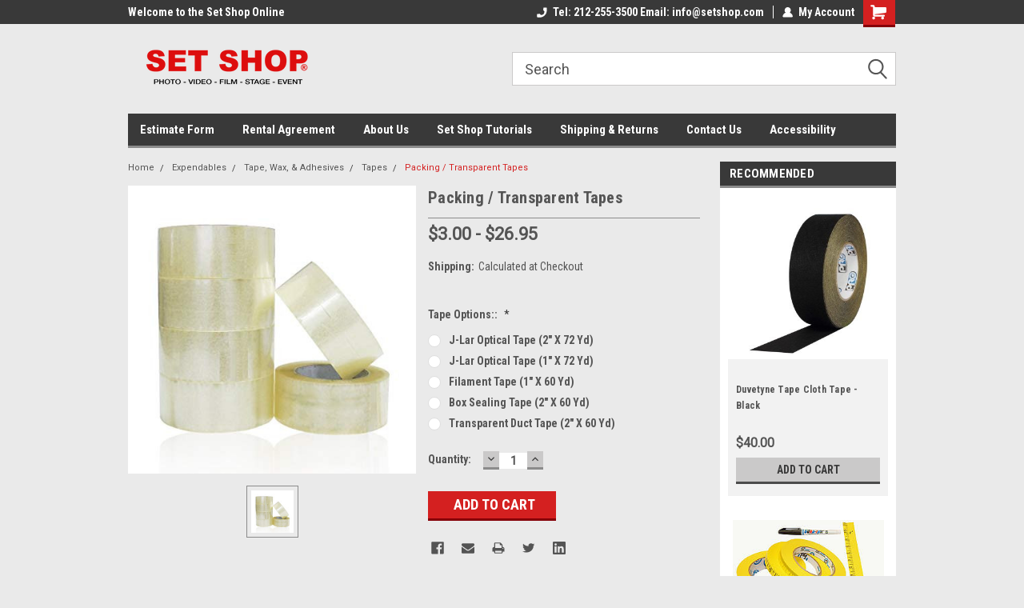

--- FILE ---
content_type: text/html; charset=UTF-8
request_url: https://setshop.com/packing-transparent-tapes/
body_size: 23566
content:
<!DOCTYPE html>
<html class="no-js" lang="en">
<head>
    <title>Packing / Transparent Tapes - Set Shop NYC</title>
    <link rel="dns-prefetch preconnect" href="https://cdn11.bigcommerce.com/s-gy4oo" crossorigin><link rel="dns-prefetch preconnect" href="https://fonts.googleapis.com/" crossorigin><link rel="dns-prefetch preconnect" href="https://fonts.gstatic.com/" crossorigin>
    <meta property="product:price:amount" content="3" /><meta property="product:price:currency" content="USD" /><meta property="og:url" content="https://setshop.com/packing-transparent-tapes/" /><meta property="og:site_name" content="Set Shop NYC" /><meta name="keywords" content="super spec.com, superspec.com, super special, foamboardsource.com, foamcoresource.com foamboard source, foam board source, foamcoreheaven.com, foam core heaven, foamcore heaven, gator-board.com, gator board.com, gatorboard.com, gaterboard near me, gaterboard.com, gate-board.com, foam rocks nyc, foam rock prop, fake rock prop, theatre rocks nyc, fake rocks nyc, foam rocks near me, where to buy foam rocks, corrugated plastic, corrugated plastic near me, corrugated plastic nyc, where to buy corrugated plastic nyc, corrugated plastic near me, what is corrugated plastic, what is, where to buy show cards nyc, show cards near me, show cards, photography show cards nyc, cheap show cards for photography, show cards near me, smoke cookies nyc, smoke cookies near me, cheap smoke cookies nyc, where to buy smoke cookies nyc, foam core board 4x8, foam core board 4x8 nyc, foam core 4x8, nyc sintra board nyc, sintra board, where to buy sintra board in nyc, who sells sintra boards nyc, where to buy sintra, sintra nyc, colored sintra boards nyc, where can i buy sintra board in nyc, sintra board near me, sintra board for sale, cheap sintra board nyc,  green screen suit nyc, cheap green sceen suit, where can i buy green screen suits nyc, chroma key suitnyc , chroma key body suit nyc, green chroma key suit nyc, green screen suit near me, chroma key suit near me nyc, , garment rack rental nyc, cylinder pedestal rental, cylinder pedestal rental nyc, theatre pedestal rental, theatre cylinder rental, steam chips nyc, steam chips, plinths for rent near me,  rent pedestals nyc, pedastals for rent nyc, where to rent pedastals, who rents pedastals nyc, Set Shop, Set Shop Nyc, Best Scenic shop nyc, best scenic shop new york, where to rent flats in nyc, nyc where to rent flats, where to buy set design nyc, theatre set design nyc, best set production nyc, best theatre props nyc, where to buy theatre props, scenic shop student discount, theatre set builders nyc, set builders nyc, cheapest set design nyc, where to build sets nyc, where to buy theatre flats in nyc, theatre flats nyc,  who sells flats for film, flats for film nyc, cheapest set flats in nyc, custom carpentry work in nyc, custom carpentry for set design nyc, custom built props nyc, custom built theatre props nyc, cheapest seamless paper nyc, where to buy seamless paper in nyc, cheapest photography paper in nyc, cheapest seamless photography paper in nyc, who sells seamless backgrop paper in nyc, who sells photography backdrops in nyc?, who sells backdrops in nyc? Best photogrpahy seamlesses nyc, best seamlesses nyc, best foamcore nyc, cheapest foamcore nyc, cheapest v flats nyc, best place to buy foamcore nyc, who sells foamcore in nyc, where do I buy foamcore nyc where do I buys foamboard nyc, where do i buy gator board nyc, gatorboard nyc, gator board, Where do i buy grip equipment nyc, who builds theatre props in nyc, best set designers in nyc"><link rel='canonical' href='https://setshop.com/packing-transparent-tapes/' /><meta name='platform' content='bigcommerce.stencil' /><meta property="og:type" content="product" />
<meta property="og:title" content="Packing / Transparent Tapes" />
<meta property="og:description" content="Since 1977 Set Shop has been serving the photographic industry. What began as seamless paper store has expanded to well over several thousand items that now supplies a wide range of industries like display and exhibition." />
<meta property="og:image" content="https://cdn11.bigcommerce.com/s-gy4oo/products/4522/images/6727/51Fe-4XL2CL._SX425___31622.1535483776.386.513.jpg?c=2" />
<meta property="fb:admins" content="info@ringstonmedia.com" />
<meta property="pinterest:richpins" content="disabled" />
    
     
    <link href="https://cdn11.bigcommerce.com/s-gy4oo/product_images/Web.jpg?t=1679520073" rel="shortcut icon">
    <meta name="viewport" content="width=device-width, initial-scale=1, maximum-scale=1">
    <script>
        // Change document class from no-js to js so we can detect this in css
        document.documentElement.className = document.documentElement.className.replace('no-js', 'js');
    </script>
    <script async src="https://cdn11.bigcommerce.com/s-gy4oo/stencil/191a2360-6fae-013d-cfb5-6e3ef077b7cf/e/9dda3620-bbbf-0137-3117-0242ac110025/dist/theme-bundle.head_async.js"></script>
    <link href="https://fonts.googleapis.com/css?family=Roboto+Condensed:400,700%7CRoboto:400,300&display=block" rel="stylesheet">
    <link data-stencil-stylesheet href="https://cdn11.bigcommerce.com/s-gy4oo/stencil/191a2360-6fae-013d-cfb5-6e3ef077b7cf/e/9dda3620-bbbf-0137-3117-0242ac110025/css/theme-1f794520-2379-013e-b306-3210d0e27b24.css" rel="stylesheet">
    <!-- Start Tracking Code for analytics_googleanalytics -->

<script>
    (function(i,s,o,g,r,a,m){i['GoogleAnalyticsObject']=r;i[r]=i[r]||function(){
    (i[r].q=i[r].q||[]).push(arguments)},i[r].l=1*new Date();a=s.createElement(o),
    m=s.getElementsByTagName(o)[0];a.async=1;a.src=g;m.parentNode.insertBefore(a,m)
    })(window,document,'script','//www.google-analytics.com/analytics.js','ga');

    ga('create', 'UA-129827307-1', 'https://setshop.com');
    ga('send', 'pageview');
    ga('require', 'ecommerce', 'ecommerce.js');

    function trackEcommerce() {
    this._addTrans = addTrans;
    this._addItem = addItems;
    this._trackTrans = trackTrans;
    }
    function addTrans(orderID,store,total,tax,shipping,city,state,country) {
    ga('ecommerce:addTransaction', {
        'id': orderID,
        'affiliation': store,
        'revenue': total,
        'tax': tax,
        'shipping': shipping,
        'city': city,
        'state': state,
        'country': country
    });
    }
    function addItems(orderID,sku,product,variation,price,qty) {
    ga('ecommerce:addItem', {
        'id': orderID,
        'sku': sku,
        'name': product,
        'category': variation,
        'price': price,
        'quantity': qty
    });
    }
    function trackTrans() {
        ga('ecommerce:send');
    }
    var pageTracker = new trackEcommerce();
</script>

<!-- End Tracking Code for analytics_googleanalytics -->

<!-- Start Tracking Code for analytics_visualwebsiteoptimizer -->

<meta name="google-site-verification" content="4cti1i2Sm8vJGoOIrwG6EEZj-vMCae226DTLUGP_Bnc" />

<!-- End Tracking Code for analytics_visualwebsiteoptimizer -->


<script src="https://www.google.com/recaptcha/api.js" async defer></script>
<script type="text/javascript">
var BCData = {"product_attributes":{"sku":null,"upc":null,"mpn":null,"gtin":null,"weight":null,"base":true,"image":null,"price":{"without_tax":{"formatted":"$3.00","value":3,"currency":"USD"},"tax_label":"Tax","price_range":{"min":{"without_tax":{"formatted":"$3.00","value":3,"currency":"USD"},"tax_label":"Tax"},"max":{"without_tax":{"formatted":"$26.95","value":26.95,"currency":"USD"},"tax_label":"Tax"}}},"out_of_stock_behavior":"hide_option","out_of_stock_message":"Out of stock","available_modifier_values":[],"in_stock_attributes":[694,695,696,697,698],"stock":null,"instock":true,"stock_message":null,"purchasable":true,"purchasing_message":null,"call_for_price_message":null}};
</script>
<script src='https://www.powr.io/powr.js?external-type=bigcommerce' async></script><script src='https://www.powr.io/powr.js?external-type=bigcommerce' async></script><script src='https://www.powr.io/powr.js?external-type=bigcommerce' async></script><script src='https://www.powr.io/powr.js?external-type=bigcommerce' async></script><script src='https://www.powr.io/powr.js?external-type=bigcommerce' async></script><script src='https://www.powr.io/powr.js?external-type=bigcommerce' async></script><script src='https://www.powr.io/powr.js?external-type=bigcommerce' async></script>
<script nonce="">
(function () {
    var xmlHttp = new XMLHttpRequest();

    xmlHttp.open('POST', 'https://bes.gcp.data.bigcommerce.com/nobot');
    xmlHttp.setRequestHeader('Content-Type', 'application/json');
    xmlHttp.send('{"store_id":"1025886","timezone_offset":"-5.0","timestamp":"2026-01-28T14:48:40.83743500Z","visit_id":"8a1bffb8-8dda-4a9d-b84f-7dc5b2955861","channel_id":1}');
})();
</script>

    
    
    
    
    
    
    
    
</head>
    <body id="body" class="product-page-layout  no-sidenav main nine-sixty       header-in-container  qty-box-visible">

        <!-- snippet location header -->
        <svg data-src="https://cdn11.bigcommerce.com/s-gy4oo/stencil/191a2360-6fae-013d-cfb5-6e3ef077b7cf/e/9dda3620-bbbf-0137-3117-0242ac110025/img/icon-sprite.svg" class="icons-svg-sprite"></svg>


        
<div class="header-container header-mn ">
    
    <div class="mbl-head-stick">
        <div class="top-menu">
            <div class="content">
                <!-- NEW BUTTON TO TRIGGER MAIN NAV WHEN STICKY -->
                <!-- <div class="alt-toggle">
            <h2 class="container-header btn"><span class="down-arrrow burger-menu"><i class="burger open" aria-hidden="true"><svg><use xlink:href="#icon-Menu" /></svg></i><i class="menu close" aria-hidden="true"><svg><use xlink:href="#icon-close" /></svg></i></span></h2>
            <h2 class="container-header text"><span class="mega-shop-text"></span></h2>
          </div> -->
    
                <!-- OPTIONAL SHORT MESSAGE LINK -->
                <!-- <div class="left">
              <a class="optional-message-link" href="">Put an optional message here.</a>
            </div> -->
    
                <div class="left-top-banner">
                    <div class="bnr-slider" data-slick='{
    "arrows": false,
    "mobileFirst": true,
    "slidesToShow": 1,
    "slidesToScroll": 1,
    "dots": false,
    "autoplay": true,
    "autoplaySpeed": 3500
}'>
        <p class="banner-text">Welcome to the  Set Shop Online Store!</p>
        <p class="banner-text">Welcome to the  Set Shop Online Store!</p>
    <p class="banner-text">Welcome to the  Set Shop Online Store!</p>
</div>                </div>
    
                <div class="right-top-banner full-rght cnt-none">
                    <ul class="right-main mbl-numb">
                        <li class="navUser-item left phone-number nav-br">
                            <a href="tel:Tel: 212-255-3500   Email: info@setshop.com">
                                <svg version="1.1" xmlns="http://www.w3.org/2000/svg" width="32" height="32" viewBox="0 0 32 32">
                                    <path
                                        d="M8.3 12.3l3-2.9c0.3-0.3 0.5-0.7 0.4-1.1l-0.9-6.7c0-0.7-0.8-1.2-1.5-1.2l-7.6 0.5c-0.3 0-0.6 0.3-0.6 0.6-1.6 8-0.6 16.7 5.9 23 6.5 6.4 15.2 7.3 23.4 5.9 0.3 0 0.6-0.3 0.6-0.7v-8c0-0.7-0.5-1.3-1.2-1.4l-6.2-0.4c-0.4 0-0.8 0.1-1.1 0.4l-3 3s-12.5 1.3-11.2-11z"
                                    ></path>
                                </svg>
                                Tel: 212-255-3500   Email: info@setshop.com
                            </a>
                        </li>
                    </ul>
                    <div class="right account-links">
                        <ul class="right-main">
                            <div class="rhgt-top">
                                <div class="nav-br">
                                    
                                 </div>
                                <li class="navUser-item left phone-number nav-br">
                                    <a href="tel:Tel: 212-255-3500   Email: info@setshop.com">
                                        <svg version="1.1" xmlns="http://www.w3.org/2000/svg" width="32" height="32" viewBox="0 0 32 32">
                                            <path
                                                d="M8.3 12.3l3-2.9c0.3-0.3 0.5-0.7 0.4-1.1l-0.9-6.7c0-0.7-0.8-1.2-1.5-1.2l-7.6 0.5c-0.3 0-0.6 0.3-0.6 0.6-1.6 8-0.6 16.7 5.9 23 6.5 6.4 15.2 7.3 23.4 5.9 0.3 0 0.6-0.3 0.6-0.7v-8c0-0.7-0.5-1.3-1.2-1.4l-6.2-0.4c-0.4 0-0.8 0.1-1.1 0.4l-3 3s-12.5 1.3-11.2-11z"
                                            ></path>
                                        </svg>
                                        Tel: 212-255-3500   Email: info@setshop.com
                                    </a>
                                </li>
                                   
                                <li class="navUser-item navUser-item--account nav-br">
                                    <a class="navUser-action anct-link">
                                        <svg version="1.1" xmlns="http://www.w3.org/2000/svg" width="32" height="32" viewBox="0 0 32 32">
                                            <path
                                                d="M31.8 27.3c-1.2-5.2-4.7-9-9.5-10.8 2.5-2 4-5.2 3.4-8.7-0.6-4-4-7.3-8.2-7.8-5.7-0.6-10.6 3.8-10.6 9.3s1.4 5.5 3.5 7.2c-4.7 1.7-8.3 5.6-9.5 10.8-0.4 1.9 1.1 3.7 3.1 3.7h24.6c2 0 3.5-1.8 3.1-3.7z"
                                            ></path>
                                        </svg>
                                        <span class="anct-title">My Account</span>
                                    </a>
                                    <ul class="acnt-popup">
                                        <li>
                                            <a class="navUser-action login" href="/login.php">Login</a>
                                        </li>
                                        <li>
                                            <a class="navUser-action create" href="/login.php?action=create_account">Sign Up</a>
                                        </li>
                                    </ul>
                                </li>
                                <li class="navUser-item navUser-item--cart ">
                                    <a class="navUser-action" data-cart-preview data-dropdown="cart-preview-dropdown" data-options="align:right" href="/cart.php">
                                        <span class="navUser-item-cartLabel">
                                            <i class="cart-icon" aria-hidden="true">
                                                <svg version="1.1" xmlns="http://www.w3.org/2000/svg" width="32" height="32" viewBox="0 0 32 32">
                                                    <path
                                                        d="M29.9 6.2h-21.3v-1.6c0-1.4-1.2-2.6-2.6-2.6h-4.2c-0.9 0-1.6 0.7-1.6 1.7s0.7 1.7 1.7 1.7h3.4v17.1c0 1.4 1.2 2.6 2.6 2.6h19.3c0.9 0 1.7-0.7 1.7-1.7s-0.7-1.7-1.7-1.7h-18.6v-1.2l21.5-2.8c1.1-0.2 1.9-1.1 2-2.2v-7.1c0-1.2-1-2.1-2.1-2.1zM6.5 25.3c-1.6 0-2.8 1.3-2.8 2.8s1.3 2.8 2.8 2.8 2.8-1.3 2.8-2.8-1.3-2.8-2.8-2.8zM24.4 25.3c-1.6 0-2.8 1.3-2.8 2.8s1.3 2.8 2.8 2.8 2.8-1.3 2.8-2.8-1.3-2.8-2.8-2.8z"
                                                    ></path>
                                                </svg>
                                            </i>
                                        </span>
                                        <span class="countPill cart-quantity">0</span>
                                    </a>
    
                                    <div class="dropdown-menu" id="cart-preview-dropdown" data-dropdown-content aria-hidden="true"></div>
                                </li>
                            </div>
                        </ul>
                    </div>
                </div>
                <div class="clear"></div>
            </div>
        </div>
    
        <div class="header-container mbl-main full-width  full-width in-container">
            <div class="header-padding">
                <div class="header-padding">
                    <header class="header" role="banner">
                        <a href="#" class="mobileMenu-toggle" data-mobile-menu-toggle="menu">
                            <span class="mobileMenu-toggleIcon">Toggle menu</span>
                        </a>
    
                        <div class="header-logo header-logo--left">
                            <a href="https://setshop.com/">
            <div class="header-logo-image-container">
                <img class="header-logo-image" src="https://cdn11.bigcommerce.com/s-gy4oo/images/stencil/250x100/tttt_1749045167__41954.original.png" alt="Set Shop NYC" title="Set Shop NYC">
            </div>
</a>
                        </div>
                         
                         <span id="menu" class="is-srOnly mbl-tgl" style="display: none !important;"></span>
                        <div class="mbl-srch-icon">
                            <svg class="search-icon"><use xlink:href="#icon-search"></use></svg>
                        </div>
                        <div class="navPages-container dsk-search-bar mbl-srchbar inside-header left-logo search-container not-sticky" data-menu>
                            <nav class="navPages">
                                <span class="srch-close">
                                    <svg version="1.1" xmlns="http://www.w3.org/2000/svg" width="32" height="32" viewBox="0 0 32 32">
                                        <path d="M0 2.6l13.4 13.4-13.4 13.3 2.6 2.6 13.4-13.4 13.4 13.4 2.6-2.6-13.4-13.4 13.4-13.4-2.6-2.5-13.4 13.4-13.3-13.4-2.7 2.6z"></path>
                                    </svg>
                                </span>
                                <div class="navPages-quickSearch right searchbar">
                                    <div class="container">
    <!-- snippet location forms_search -->
    <form class="form" action="/search.php">
        <fieldset class="form-fieldset">
            <div class="form-field">
                <label class="u-hiddenVisually" for="search_query">Search</label>
                <input class="form-input" data-search-quick name="search_query" id="search_query" data-error-message="Search field cannot be empty." placeholder="Search" autocomplete="off">
                <div class="search-icon"><svg class="header-icon search-icon" title="submit" alt="submit"><use xlink:href="#icon-search"></use></svg></div>
                <input class="button button--primary form-prefixPostfix-button--postfix" type="submit" value="">
            </div>
        </fieldset>
        <div class="clear"></div>
    </form>
    <div id="search-action-buttons" class="search-buttons-container">
      <div class="align-right">
      <!-- <a href="#" class="reset quicksearch" aria-label="reset search" role="button" style="inline-block;">
        <span class="reset" aria-hidden="true">Reset Search</span>
      </a> -->
      <a href="#" class="modal-close custom-quick-search" aria-label="Close" role="button" style="inline-block;">
        <span aria-hidden="true">&#215;</span>
      </a>
      <div class="clear"></div>
      </div>
      <div class="clear"></div>
    </div>
      <section id="quickSearch" class="quickSearchResults" data-bind="html: results">
      </section>
      <div class="clear"></div>
</div>
                                </div>
                            </nav>
                        </div>
                        <div class="navPages-container mbl-search-bar mbl-srchbar inside-header left-logo search-container not-sticky" data-menu>
                            <nav class="navPages">
                                <span class="srch-close">
                                    <svg version="1.1" xmlns="http://www.w3.org/2000/svg" width="32" height="32" viewBox="0 0 32 32">
                                        <path d="M0 2.6l13.4 13.4-13.4 13.3 2.6 2.6 13.4-13.4 13.4 13.4 2.6-2.6-13.4-13.4 13.4-13.4-2.6-2.5-13.4 13.4-13.3-13.4-2.7 2.6z"></path>
                                    </svg>
                                </span>
                                <div class="navPages-quickSearch right searchbar">
                                    <div class="container">
    <!-- snippet location forms_search -->
    <form class="form" action="/search.php">
        <fieldset class="form-fieldset">
            <div class="form-field">
                <label class="u-hiddenVisually" for="search_query">Search</label>
                <input class="form-input" data-search-quick name="search_query" id="search_query" data-error-message="Search field cannot be empty." placeholder="Search" autocomplete="off">
                <div class="search-icon"><svg class="header-icon search-icon" title="submit" alt="submit"><use xlink:href="#icon-search"></use></svg></div>
                <input class="button button--primary form-prefixPostfix-button--postfix" type="submit" value="">
            </div>
        </fieldset>
        <div class="clear"></div>
    </form>
    <div id="search-action-buttons" class="search-buttons-container">
      <div class="align-right">
      <!-- <a href="#" class="reset quicksearch" aria-label="reset search" role="button" style="inline-block;">
        <span class="reset" aria-hidden="true">Reset Search</span>
      </a> -->
      <a href="#" class="modal-close custom-quick-search" aria-label="Close" role="button" style="inline-block;">
        <span aria-hidden="true">&#215;</span>
      </a>
      <div class="clear"></div>
      </div>
      <div class="clear"></div>
    </div>
      <section id="quickSearch" class="quickSearchResults" data-bind="html: results">
      </section>
      <div class="clear"></div>
</div>
                                </div>
                            </nav>
                        </div>
                                                 <div class="clear"></div>
                        <div class="mobile-menu navPages-container" id="menu" data-menu>
                            <nav class="navPages">
    <ul class="navPages-list">
        <div class="nav-align">
        <div class="custom-pages-nav">
            <div id="mobile-menu">
              <div class="category-menu mbl-cat">
                <h2 class="container-header mobile">Shop By Category</h2>
                    <li class="navPages-item mobile">
                        <a class="navPages-action has-subMenu" href="https://setshop.com/setpaper/">
    SETPAPER <i class="fa fa-chevron-down main-nav" aria-hidden="true"><svg><use xlink:href="#icon-dropdown" /></svg></i>
</a>
<div class="navPage-subMenu" id="navPages-312" aria-hidden="true" tabindex="-1">
    <ul class="navPage-subMenu-list">
            <li class="navPage-subMenu-item">
                    <a class="navPage-subMenu-action navPages-action" href="https://setshop.com/140-x-100-3-5-x-30-5m/">140&quot; x 100&#x27; (3.5 x 30.5m)</a>
            </li>
            <li class="navPage-subMenu-item">
                    <a class="navPage-subMenu-action navPages-action" href="https://setshop.com/140-x-50-3-5-x-15-2m/">140&quot; x 50&#x27; (3.5 x 15.2m)</a>
            </li>
            <li class="navPage-subMenu-item">
                    <a class="navPage-subMenu-action navPages-action" href="https://setshop.com/107-x-36-2-7-x-11m/">107&quot; x 36&#x27; (2.7 x 11m)</a>
            </li>
            <li class="navPage-subMenu-item">
                    <a class="navPage-subMenu-action navPages-action" href="https://setshop.com/53-x-36-1-3-x-11m/">53&quot; x 36&#x27; (1.3 x 11m)</a>
            </li>
    </ul>
</div>
                    </li>
                    <li class="navPages-item mobile">
                        <a class="navPages-action" href="https://setshop.com/custom-ice-blocks/">Custom Ice Blocks</a>
                    </li>
                    <li class="navPages-item mobile">
                        <a class="navPages-action" href="https://setshop.com/trengove-ice-cubes/">Trengove Ice Cubes</a>
                    </li>
                    <li class="navPages-item mobile">
                        <a class="navPages-action has-subMenu" href="https://setshop.com/set-shop-scenic/">
    Set Shop Scenic <i class="fa fa-chevron-down main-nav" aria-hidden="true"><svg><use xlink:href="#icon-dropdown" /></svg></i>
</a>
<div class="navPage-subMenu" id="navPages-333" aria-hidden="true" tabindex="-1">
    <ul class="navPage-subMenu-list">
            <li class="navPage-subMenu-item">
                    <a class="navPage-subMenu-action navPages-action" href="https://setshop.com/carpentry-and-fabrication/">Carpentry and Fabrication</a>
            </li>
            <li class="navPage-subMenu-item">
                    <a class="navPage-subMenu-action navPages-action" href="https://setshop.com/flats-and-jacks/">Flats and Jacks</a>
            </li>
            <li class="navPage-subMenu-item">
                    <a class="navPage-subMenu-action navPages-action" href="https://setshop.com/pedestal-cylinder-sphere/">Pedestal / Cylinder / Sphere</a>
            </li>
            <li class="navPage-subMenu-item">
                    <a class="navPage-subMenu-action navPages-action" href="https://setshop.com/stairs-platforms/">Stairs / Platforms</a>
            </li>
            <li class="navPage-subMenu-item">
                    <a class="navPage-subMenu-action navPages-action" href="https://setshop.com/painting-and-resurfacing/">Painting and Resurfacing</a>
            </li>
            <li class="navPage-subMenu-item">
                    <a class="navPage-subMenu-action navPages-action" href="https://setshop.com/set-repurpose/">Set Repurpose</a>
            </li>
    </ul>
</div>
                    </li>
                    <li class="navPages-item mobile">
                        <a class="navPages-action has-subMenu" href="https://setshop.com/rentals/">
    Rentals <i class="fa fa-chevron-down main-nav" aria-hidden="true"><svg><use xlink:href="#icon-dropdown" /></svg></i>
</a>
<div class="navPage-subMenu" id="navPages-51" aria-hidden="true" tabindex="-1">
    <ul class="navPage-subMenu-list">
            <li class="navPage-subMenu-item">
                    <a class="navPage-subMenu-action navPages-action" href="https://setshop.com/brick-panels/">Brick Panels</a>
            </li>
            <li class="navPage-subMenu-item">
                    <a class="navPage-subMenu-action navPages-action" href="https://setshop.com/linoleum-floor-vinyl-backgrounds/">Linoleum Floor / Vinyl Backgrounds</a>
            </li>
            <li class="navPage-subMenu-item">
                    <a class="navPage-subMenu-action navPages-action" href="https://setshop.com/rental-policy/">Rental Policy</a>
            </li>
            <li class="navPage-subMenu-item">
                    <a class="navPage-subMenu-action navPages-action" href="https://setshop.com/flatsstepswindowsdoors/">Flats/Steps/Windows/Doors</a>
            </li>
            <li class="navPage-subMenu-item">
                    <a class="navPage-subMenu-action navPages-action" href="https://setshop.com/turntables/">Turntables</a>
            </li>
            <li class="navPage-subMenu-item">
                    <a class="navPage-subMenu-action navPages-action" href="https://setshop.com/pedestals-and-cylinders/">Pedestals and Cylinders</a>
            </li>
            <li class="navPage-subMenu-item">
                    <a class="navPage-subMenu-action navPages-action" href="https://setshop.com/textured-canvas-4-x-6/">Textured Canvas  4&#x27; X  6&#x27;</a>
            </li>
            <li class="navPage-subMenu-item">
                    <a class="navPage-subMenu-action navPages-action" href="https://setshop.com/special-fx-/">Special FX </a>
            </li>
            <li class="navPage-subMenu-item">
                    <a class="navPage-subMenu-action navPages-action" href="https://setshop.com/grip-lighting/">Grip / Lighting</a>
            </li>
            <li class="navPage-subMenu-item">
                    <a class="navPage-subMenu-action navPages-action" href="https://setshop.com/misc.-rentals/">Misc. Rentals</a>
            </li>
    </ul>
</div>
                    </li>
                    <li class="navPages-item mobile">
                        <a class="navPages-action has-subMenu" href="https://setshop.com/background-materials/">
    Background Materials <i class="fa fa-chevron-down main-nav" aria-hidden="true"><svg><use xlink:href="#icon-dropdown" /></svg></i>
</a>
<div class="navPage-subMenu" id="navPages-53" aria-hidden="true" tabindex="-1">
    <ul class="navPage-subMenu-list">
            <li class="navPage-subMenu-item">
                    <a class="navPage-subMenu-action navPages-action" href="https://setshop.com/acrylic/">Acrylic</a>
            </li>
            <li class="navPage-subMenu-item">
                    <a class="navPage-subMenu-action navPages-action" href="https://setshop.com/hand-painted-canvas-backdrops/">Hand-Painted Canvas Backdrops</a>
            </li>
            <li class="navPage-subMenu-item">
                    <a
                        class="navPage-subMenu-action navPages-action has-subMenu"
                        href="https://setshop.com/fabric-backgrounds/">
                        Fabric Backgrounds <i class="fa fa-chevron-down" aria-hidden="true"><svg><use xlink:href="#icon-chevron-down" /></svg></i>
                    </a>
                    <ul class="navPage-childList" id="navPages-81">
                        <li class="navPage-childList-item">
                            <a class="navPage-childList-action navPages-action" href="https://setshop.com/dye-fabrics-raw-muslin/">Dye Fabrics &amp;  Raw Muslin</a>
                        </li>
                        <li class="navPage-childList-item">
                            <a class="navPage-childList-action navPages-action" href="https://setshop.com/hand-painted-muslin-backgrounds/">Hand Painted Muslin Backgrounds</a>
                        </li>
                        <li class="navPage-childList-item">
                            <a class="navPage-childList-action navPages-action" href="https://setshop.com/washed-muslin-backgrounds/">Washed Muslin Backgrounds</a>
                        </li>
                        <li class="navPage-childList-item">
                            <a class="navPage-childList-action navPages-action" href="https://setshop.com/canvas-backgrounds/">Canvas Backgrounds</a>
                        </li>
                        <li class="navPage-childList-item">
                            <a class="navPage-childList-action navPages-action" href="https://setshop.com/crushed-muslin-backgrounds/">Crushed Muslin Backgrounds</a>
                        </li>
                        <li class="navPage-childList-item">
                            <a class="navPage-childList-action navPages-action" href="https://setshop.com/solid-chromakey-muslin/">Solid &amp; Chromakey Muslin</a>
                        </li>
                        <li class="navPage-childList-item">
                            <a class="navPage-childList-action navPages-action" href="https://setshop.com/raw-muslin-canvas/">Raw Muslin &amp; Canvas</a>
                        </li>
                    </ul>
            </li>
            <li class="navPage-subMenu-item">
                    <a
                        class="navPage-subMenu-action navPages-action has-subMenu"
                        href="https://setshop.com/formica-tile-brick/">
                        Formica Tile Brick <i class="fa fa-chevron-down" aria-hidden="true"><svg><use xlink:href="#icon-chevron-down" /></svg></i>
                    </a>
                    <ul class="navPage-childList" id="navPages-83">
                        <li class="navPage-childList-item">
                            <a class="navPage-childList-action navPages-action" href="https://setshop.com/abet-laminati/">Abet Laminati</a>
                        </li>
                        <li class="navPage-childList-item">
                            <a class="navPage-childList-action navPages-action" href="https://setshop.com/brick-board/">Brick Board </a>
                        </li>
                        <li class="navPage-childList-item">
                            <a class="navPage-childList-action navPages-action" href="https://setshop.com/tile-board/">Tile Board</a>
                        </li>
                        <li class="navPage-childList-item">
                            <a class="navPage-childList-action navPages-action" href="https://setshop.com/formica/">Formica</a>
                        </li>
                    </ul>
            </li>
            <li class="navPage-subMenu-item">
                    <a class="navPage-subMenu-action navPages-action" href="https://setshop.com/duvetyne-commando-total-eclipse/">Duvetyne / Commando / Total Eclipse</a>
            </li>
            <li class="navPage-subMenu-item">
                    <a class="navPage-subMenu-action navPages-action" href="https://setshop.com/vinyl-velour-rubber-paper/">Vinyl, Velour, Rubber, Paper</a>
            </li>
            <li class="navPage-subMenu-item">
                    <a class="navPage-subMenu-action navPages-action" href="https://setshop.com/aluminum-panel-dibond-1/">Aluminum Panel / Dibond</a>
            </li>
            <li class="navPage-subMenu-item">
                    <a class="navPage-subMenu-action navPages-action" href="https://setshop.com/molding-cloth/">Molding Cloth</a>
            </li>
            <li class="navPage-subMenu-item">
                    <a class="navPage-subMenu-action navPages-action" href="https://setshop.com/gradations-varitone/">Gradations &amp; Varitone</a>
            </li>
            <li class="navPage-subMenu-item">
                    <a class="navPage-subMenu-action navPages-action" href="https://setshop.com/sand-grass-rocks/">Sand/Grass/Rocks</a>
            </li>
    </ul>
</div>
                    </li>
                    <li class="navPages-item mobile">
                        <a class="navPages-action has-subMenu" href="https://setshop.com/foamboard-and-other-4x8/">
    Foamboard and Other 4&#x27;X8&#x27; <i class="fa fa-chevron-down main-nav" aria-hidden="true"><svg><use xlink:href="#icon-dropdown" /></svg></i>
</a>
<div class="navPage-subMenu" id="navPages-52" aria-hidden="true" tabindex="-1">
    <ul class="navPage-subMenu-list">
            <li class="navPage-subMenu-item">
                    <a
                        class="navPage-subMenu-action navPages-action has-subMenu"
                        href="https://setshop.com/foamboard/">
                        Foamboard  <i class="fa fa-chevron-down" aria-hidden="true"><svg><use xlink:href="#icon-chevron-down" /></svg></i>
                    </a>
                    <ul class="navPage-childList" id="navPages-278">
                        <li class="navPage-childList-item">
                            <a class="navPage-childList-action navPages-action" href="https://setshop.com/white-white/">White/White</a>
                        </li>
                        <li class="navPage-childList-item">
                            <a class="navPage-childList-action navPages-action" href="https://setshop.com/black-white/">Black/White</a>
                        </li>
                        <li class="navPage-childList-item">
                            <a class="navPage-childList-action navPages-action" href="https://setshop.com/black-black/">Black/Black</a>
                        </li>
                        <li class="navPage-childList-item">
                            <a class="navPage-childList-action navPages-action" href="https://setshop.com/v-flats/">V-Flats</a>
                        </li>
                    </ul>
            </li>
            <li class="navPage-subMenu-item">
                    <a class="navPage-subMenu-action navPages-action" href="https://setshop.com/gator-boards/">Gator Boards</a>
            </li>
            <li class="navPage-subMenu-item">
                    <a class="navPage-subMenu-action navPages-action" href="https://setshop.com/styrene-sheet/">Styrene Sheet</a>
            </li>
            <li class="navPage-subMenu-item">
                    <a class="navPage-subMenu-action navPages-action" href="https://setshop.com/corrugated-plastic-sheet/">Corrugated Plastic Sheet</a>
            </li>
            <li class="navPage-subMenu-item">
                    <a class="navPage-subMenu-action navPages-action" href="https://setshop.com/sintra-boards/">Sintra Boards </a>
            </li>
            <li class="navPage-subMenu-item">
                    <a class="navPage-subMenu-action navPages-action" href="https://setshop.com/bead-board-silver-white/">Bead Board Silver/White</a>
            </li>
            <li class="navPage-subMenu-item">
                    <a class="navPage-subMenu-action navPages-action" href="https://setshop.com/other-4-x-8-sheets/">Other 4&#x27; x 8&#x27; Sheets</a>
            </li>
    </ul>
</div>
                    </li>
                    <li class="navPages-item mobile">
                        <a class="navPages-action has-subMenu" href="https://setshop.com/expendables/">
    Expendables <i class="fa fa-chevron-down main-nav" aria-hidden="true"><svg><use xlink:href="#icon-dropdown" /></svg></i>
</a>
<div class="navPage-subMenu" id="navPages-60" aria-hidden="true" tabindex="-1">
    <ul class="navPage-subMenu-list">
            <li class="navPage-subMenu-item">
                    <a class="navPage-subMenu-action navPages-action" href="https://setshop.com/rosco-paint/">Rosco Paint</a>
            </li>
            <li class="navPage-subMenu-item">
                    <a
                        class="navPage-subMenu-action navPages-action has-subMenu"
                        href="https://setshop.com/tape-wax-adhesives/">
                        Tape, Wax, &amp; Adhesives <i class="fa fa-chevron-down" aria-hidden="true"><svg><use xlink:href="#icon-chevron-down" /></svg></i>
                    </a>
                    <ul class="navPage-childList" id="navPages-78">
                        <li class="navPage-childList-item">
                            <a class="navPage-childList-action navPages-action" href="https://setshop.com/tapes/">Tapes</a>
                        </li>
                        <li class="navPage-childList-item">
                            <a class="navPage-childList-action navPages-action" href="https://setshop.com/wax/">Wax</a>
                        </li>
                        <li class="navPage-childList-item">
                            <a class="navPage-childList-action navPages-action" href="https://setshop.com/spray-adhesives/">Spray Adhesives</a>
                        </li>
                    </ul>
            </li>
            <li class="navPage-subMenu-item">
                    <a class="navPage-subMenu-action navPages-action" href="https://setshop.com/roscolee-black-foil-/">Rosco/Lee Black Foil</a>
            </li>
            <li class="navPage-subMenu-item">
                    <a class="navPage-subMenu-action navPages-action" href="https://setshop.com/krylon-fx-dust-off/">Krylon FX / Dust Off</a>
            </li>
            <li class="navPage-subMenu-item">
                    <a class="navPage-subMenu-action navPages-action" href="https://setshop.com/sash-cord-armature-wire/">Sash Cord &amp; Armature Wire</a>
            </li>
            <li class="navPage-subMenu-item">
                    <a class="navPage-subMenu-action navPages-action" href="https://setshop.com/showcards-fill-cards/">Showcards &amp; Fill Cards</a>
            </li>
            <li class="navPage-subMenu-item">
                    <a class="navPage-subMenu-action navPages-action" href="https://setshop.com/rosco-fog-fluid/">Rosco Fog Fluid</a>
            </li>
    </ul>
</div>
                    </li>
                    <li class="navPages-item mobile">
                        <a class="navPages-action" href="https://setshop.com/chroma-key-products/">Chroma Key Products</a>
                    </li>
                    <li class="navPages-item mobile">
                        <a class="navPages-action has-subMenu" href="https://setshop.com/special-effects/">
    Special Effects <i class="fa fa-chevron-down main-nav" aria-hidden="true"><svg><use xlink:href="#icon-dropdown" /></svg></i>
</a>
<div class="navPage-subMenu" id="navPages-57" aria-hidden="true" tabindex="-1">
    <ul class="navPage-subMenu-list">
            <li class="navPage-subMenu-item">
                    <a class="navPage-subMenu-action navPages-action" href="https://setshop.com/smoke-and-fog-effects/">Smoke And Fog Effects</a>
            </li>
            <li class="navPage-subMenu-item">
                    <a class="navPage-subMenu-action navPages-action" href="https://setshop.com/water-effects-fake-tears/">Water Effects + Fake Tears</a>
            </li>
            <li class="navPage-subMenu-item">
                    <a class="navPage-subMenu-action navPages-action" href="https://setshop.com/snow-effects/">Snow Effects</a>
            </li>
            <li class="navPage-subMenu-item">
                    <a class="navPage-subMenu-action navPages-action" href="https://setshop.com/costume-and-makeup-fx/">Costume and Makeup FX</a>
            </li>
    </ul>
</div>
                    </li>
                    <li class="navPages-item mobile">
                        <a class="navPages-action has-subMenu" href="https://setshop.com/gels-diffusion/">
    Gels &amp; Diffusion <i class="fa fa-chevron-down main-nav" aria-hidden="true"><svg><use xlink:href="#icon-dropdown" /></svg></i>
</a>
<div class="navPage-subMenu" id="navPages-50" aria-hidden="true" tabindex="-1">
    <ul class="navPage-subMenu-list">
            <li class="navPage-subMenu-item">
                    <a class="navPage-subMenu-action navPages-action" href="https://setshop.com/lee-filter-gels-full-line/">Lee Filter Gels /Full Line/</a>
            </li>
            <li class="navPage-subMenu-item">
                    <a class="navPage-subMenu-action navPages-action" href="https://setshop.com/lee-color-packs/">Lee Color Packs</a>
            </li>
            <li class="navPage-subMenu-item">
                    <a class="navPage-subMenu-action navPages-action" href="https://setshop.com/paper-lanterns/">Paper Lanterns</a>
            </li>
            <li class="navPage-subMenu-item">
                    <a class="navPage-subMenu-action navPages-action" href="https://setshop.com/rosco-custom-gobo/">Rosco Custom Gobo</a>
            </li>
            <li class="navPage-subMenu-item">
                    <a
                        class="navPage-subMenu-action navPages-action has-subMenu"
                        href="https://setshop.com/roscolux-gels-full-line/">
                        Roscolux Gels /Full Line/ <i class="fa fa-chevron-down" aria-hidden="true"><svg><use xlink:href="#icon-chevron-down" /></svg></i>
                    </a>
                    <ul class="navPage-childList" id="navPages-154">
                        <li class="navPage-childList-item">
                            <a class="navPage-childList-action navPages-action" href="https://setshop.com/rosco-gel-kits/">Rosco Gel Kits</a>
                        </li>
                    </ul>
            </li>
            <li class="navPage-subMenu-item">
                    <a class="navPage-subMenu-action navPages-action" href="https://setshop.com/lee-rosco-set-shop-brand-diffusion/">Lee  Rosco  Set Shop Brand Diffusion</a>
            </li>
    </ul>
</div>
                    </li>
                    <li class="navPages-item mobile">
                        <a class="navPages-action has-subMenu" href="https://setshop.com/studio-equipment-grip/">
    Studio Equipment &amp; Grip <i class="fa fa-chevron-down main-nav" aria-hidden="true"><svg><use xlink:href="#icon-dropdown" /></svg></i>
</a>
<div class="navPage-subMenu" id="navPages-56" aria-hidden="true" tabindex="-1">
    <ul class="navPage-subMenu-list">
            <li class="navPage-subMenu-item">
                    <a class="navPage-subMenu-action navPages-action" href="https://setshop.com/arms-booms-clamps/">Arms, Booms &amp; Clamps</a>
            </li>
            <li class="navPage-subMenu-item">
                    <a class="navPage-subMenu-action navPages-action" href="https://setshop.com/flooring/">Flooring</a>
            </li>
            <li class="navPage-subMenu-item">
                    <a class="navPage-subMenu-action navPages-action" href="https://setshop.com/autopoles/">Autopoles</a>
            </li>
            <li class="navPage-subMenu-item">
                    <a class="navPage-subMenu-action navPages-action" href="https://setshop.com/background-stands-sawhorses/">Background Stands / Sawhorses</a>
            </li>
            <li class="navPage-subMenu-item">
                    <a class="navPage-subMenu-action navPages-action" href="https://setshop.com/dots-fingers-flags-cutters/">Dots / Fingers / Flags / Cutters</a>
            </li>
            <li class="navPage-subMenu-item">
                    <a class="navPage-subMenu-action navPages-action" href="https://setshop.com/pins-plates-adapters/">Pins, Plates,  Adapters</a>
            </li>
            <li class="navPage-subMenu-item">
                    <a class="navPage-subMenu-action navPages-action" href="https://setshop.com/sandbags-setweight/">Sandbags &amp; Setweight</a>
            </li>
            <li class="navPage-subMenu-item">
                    <a class="navPage-subMenu-action navPages-action" href="https://setshop.com/multi-purpose-stands/">Multi Purpose Stands</a>
            </li>
            <li class="navPage-subMenu-item">
                    <a class="navPage-subMenu-action navPages-action" href="https://setshop.com/studio-basics/">Studio Basics</a>
            </li>
            <li class="navPage-subMenu-item">
                    <a class="navPage-subMenu-action navPages-action" href="https://setshop.com/turntable/">Turntable</a>
            </li>
            <li class="navPage-subMenu-item">
                    <a class="navPage-subMenu-action navPages-action" href="https://setshop.com/steamers-racks/">Steamers/Racks</a>
            </li>
    </ul>
</div>
                    </li>
                    <li class="navPages-item mobile">
                        <a class="navPages-action has-subMenu" href="https://setshop.com/decal-digital-print-work/">
    Decal / Digital Print Work <i class="fa fa-chevron-down main-nav" aria-hidden="true"><svg><use xlink:href="#icon-dropdown" /></svg></i>
</a>
<div class="navPage-subMenu" id="navPages-350" aria-hidden="true" tabindex="-1">
    <ul class="navPage-subMenu-list">
            <li class="navPage-subMenu-item">
                    <a class="navPage-subMenu-action navPages-action" href="https://setshop.com/trade-show-booth-printing/">Trade Show Booth Printing</a>
            </li>
            <li class="navPage-subMenu-item">
                    <a class="navPage-subMenu-action navPages-action" href="https://setshop.com/vinyl-decals/">Vinyl Decals</a>
            </li>
    </ul>
</div>
                    </li>
              </div>

            <div class="brand-menu mbl-cat">
              <h2 class="container-header mobile">Shop By Brand</h2>
                <li class="navPages-item mobile">
                  <a class="navPages-action" href="https://setshop.com/lee-filters/">Lee Filters</a>
                </li>
                <li class="navPages-item mobile">
                  <a class="navPages-action" href="https://setshop.com/rosco/">Rosco</a>
                </li>
                <li class="navPages-item mobile">
                  <a class="navPages-action" href="https://setshop.com/mse-matthews/">Matthews Studio Equipment</a>
                </li>
                <li class="navPages-item mobile">
                  <a class="navPages-action" href="https://setshop.com/trengrove-studios/">Trengove Studios</a>
                </li>
                <li class="navPages-item mobile">
                  <a class="navPages-action" href="https://setshop.com/3m/">3M</a>
                </li>
                  <li class="navPages-item mobile">
                    <a class="navPages-action" href="/brands/">View all Brands</a>
                  </li>
            <div class="clear"></div>
          </div>

          </div>
          <div id="desktop-menu" class="mbl-cat mega-menu">
            <h2 class="container-header mobile">Main Menu</h2>
                <li class="navPages-item">
                    <a class="navPages-action" href="https://setshop.com/estimate-form/">Estimate Form</a>
                </li>
                <li class="navPages-item">
                    <a class="navPages-action" href="https://setshop.com/rental-agreement/">Rental Agreement</a>
                </li>
                <li class="navPages-item">
                    <a class="navPages-action" href="https://setshop.com/about-us/">About Us</a>
                </li>
                <li class="navPages-item">
                    <a class="navPages-action" href="http://www.setshoptutorials.com">Set Shop Tutorials</a>
                </li>
                <li class="navPages-item">
                    <a class="navPages-action" href="https://setshop.com/shipping-returns/">Shipping &amp; Returns</a>
                </li>
                <li class="navPages-item">
                    <a class="navPages-action" href="https://setshop.com/contact-us/">Contact Us</a>
                </li>
                <li class="navPages-item">
                    <a class="navPages-action" href="https://setshop.com/accessibility-policy/">Accessibility</a>
                </li>
          </div>
        </div>
        <div class="currency-converter">
        </div>
        <div class="mbl-social">
                <h5 class="footer-info-heading">Connect with Us:</h5>
    <ul class="socialLinks socialLinks--alt">
            <li class="socialLinks-item">
                    <a class="icon icon--facebook" href="https://www.facebook.com/SetShopNYC/" target="_blank">
                        <svg><use xlink:href="#icon-facebook" /></svg>
                    </a>
            </li>
            <li class="socialLinks-item">
                    <a class="icon icon--twitter" href="https://twitter.com/SetShopNYC" target="_blank">
                        <svg><use xlink:href="#icon-twitter" /></svg>
                    </a>
            </li>
            <li class="socialLinks-item">
                    <a class="icon icon--instagram" href="https://www.instagram.com/setshopnyc/" target="_blank">
                        <svg><use xlink:href="#icon-instagram" /></svg>
                    </a>
            </li>
            <li class="socialLinks-item">
                    <a class="icon icon--youtube" href="https://www.youtube.com/channel/UCuAM-xHDEVsMBWpIHQ3HKVg" target="_blank">
                        <svg><use xlink:href="#icon-youtube" /></svg>
                    </a>
            </li>
            <li class="socialLinks-item">
                    <a class="icon icon--pinterest" href="http://www.pinterest.com/setshopnyc" target="_blank">
                        <svg><use xlink:href="#icon-pinterest" /></svg>
                    </a>
            </li>
    </ul>
        </div>
    </ul>
    <ul class="navPages-list navPages-list--user">
        <li class="navPages-item">
            <a class="navPages-action" href="/giftcertificates.php">Gift Certificates</a>
        </li>
            <li class="navPages-item">
                <a class="navPages-action" href="/login.php">Login</a> or <a class="navPages-action" href="/login.php?action=create_account">Sign Up</a>
            </li>
    </ul>
</nav>
                        </div>
                    </header>
                </div>
            </div>
        </div>
    </div>
    

<div class="main-nav-container  in-container">
  <div class="navPages-container main-nav" id="menu" data-menu>
        <nav class="navPages">
    <ul class="navPages-list">
        <div class="nav-align">
        <div class="custom-pages-nav">
            <div id="mobile-menu">
              <div class="category-menu mbl-cat">
                <h2 class="container-header mobile">Shop By Category</h2>
                    <li class="navPages-item mobile">
                        <a class="navPages-action has-subMenu" href="https://setshop.com/setpaper/">
    SETPAPER <i class="fa fa-chevron-down main-nav" aria-hidden="true"><svg><use xlink:href="#icon-dropdown" /></svg></i>
</a>
<div class="navPage-subMenu" id="navPages-312" aria-hidden="true" tabindex="-1">
    <ul class="navPage-subMenu-list">
            <li class="navPage-subMenu-item">
                    <a class="navPage-subMenu-action navPages-action" href="https://setshop.com/140-x-100-3-5-x-30-5m/">140&quot; x 100&#x27; (3.5 x 30.5m)</a>
            </li>
            <li class="navPage-subMenu-item">
                    <a class="navPage-subMenu-action navPages-action" href="https://setshop.com/140-x-50-3-5-x-15-2m/">140&quot; x 50&#x27; (3.5 x 15.2m)</a>
            </li>
            <li class="navPage-subMenu-item">
                    <a class="navPage-subMenu-action navPages-action" href="https://setshop.com/107-x-36-2-7-x-11m/">107&quot; x 36&#x27; (2.7 x 11m)</a>
            </li>
            <li class="navPage-subMenu-item">
                    <a class="navPage-subMenu-action navPages-action" href="https://setshop.com/53-x-36-1-3-x-11m/">53&quot; x 36&#x27; (1.3 x 11m)</a>
            </li>
    </ul>
</div>
                    </li>
                    <li class="navPages-item mobile">
                        <a class="navPages-action" href="https://setshop.com/custom-ice-blocks/">Custom Ice Blocks</a>
                    </li>
                    <li class="navPages-item mobile">
                        <a class="navPages-action" href="https://setshop.com/trengove-ice-cubes/">Trengove Ice Cubes</a>
                    </li>
                    <li class="navPages-item mobile">
                        <a class="navPages-action has-subMenu" href="https://setshop.com/set-shop-scenic/">
    Set Shop Scenic <i class="fa fa-chevron-down main-nav" aria-hidden="true"><svg><use xlink:href="#icon-dropdown" /></svg></i>
</a>
<div class="navPage-subMenu" id="navPages-333" aria-hidden="true" tabindex="-1">
    <ul class="navPage-subMenu-list">
            <li class="navPage-subMenu-item">
                    <a class="navPage-subMenu-action navPages-action" href="https://setshop.com/carpentry-and-fabrication/">Carpentry and Fabrication</a>
            </li>
            <li class="navPage-subMenu-item">
                    <a class="navPage-subMenu-action navPages-action" href="https://setshop.com/flats-and-jacks/">Flats and Jacks</a>
            </li>
            <li class="navPage-subMenu-item">
                    <a class="navPage-subMenu-action navPages-action" href="https://setshop.com/pedestal-cylinder-sphere/">Pedestal / Cylinder / Sphere</a>
            </li>
            <li class="navPage-subMenu-item">
                    <a class="navPage-subMenu-action navPages-action" href="https://setshop.com/stairs-platforms/">Stairs / Platforms</a>
            </li>
            <li class="navPage-subMenu-item">
                    <a class="navPage-subMenu-action navPages-action" href="https://setshop.com/painting-and-resurfacing/">Painting and Resurfacing</a>
            </li>
            <li class="navPage-subMenu-item">
                    <a class="navPage-subMenu-action navPages-action" href="https://setshop.com/set-repurpose/">Set Repurpose</a>
            </li>
    </ul>
</div>
                    </li>
                    <li class="navPages-item mobile">
                        <a class="navPages-action has-subMenu" href="https://setshop.com/rentals/">
    Rentals <i class="fa fa-chevron-down main-nav" aria-hidden="true"><svg><use xlink:href="#icon-dropdown" /></svg></i>
</a>
<div class="navPage-subMenu" id="navPages-51" aria-hidden="true" tabindex="-1">
    <ul class="navPage-subMenu-list">
            <li class="navPage-subMenu-item">
                    <a class="navPage-subMenu-action navPages-action" href="https://setshop.com/brick-panels/">Brick Panels</a>
            </li>
            <li class="navPage-subMenu-item">
                    <a class="navPage-subMenu-action navPages-action" href="https://setshop.com/linoleum-floor-vinyl-backgrounds/">Linoleum Floor / Vinyl Backgrounds</a>
            </li>
            <li class="navPage-subMenu-item">
                    <a class="navPage-subMenu-action navPages-action" href="https://setshop.com/rental-policy/">Rental Policy</a>
            </li>
            <li class="navPage-subMenu-item">
                    <a class="navPage-subMenu-action navPages-action" href="https://setshop.com/flatsstepswindowsdoors/">Flats/Steps/Windows/Doors</a>
            </li>
            <li class="navPage-subMenu-item">
                    <a class="navPage-subMenu-action navPages-action" href="https://setshop.com/turntables/">Turntables</a>
            </li>
            <li class="navPage-subMenu-item">
                    <a class="navPage-subMenu-action navPages-action" href="https://setshop.com/pedestals-and-cylinders/">Pedestals and Cylinders</a>
            </li>
            <li class="navPage-subMenu-item">
                    <a class="navPage-subMenu-action navPages-action" href="https://setshop.com/textured-canvas-4-x-6/">Textured Canvas  4&#x27; X  6&#x27;</a>
            </li>
            <li class="navPage-subMenu-item">
                    <a class="navPage-subMenu-action navPages-action" href="https://setshop.com/special-fx-/">Special FX </a>
            </li>
            <li class="navPage-subMenu-item">
                    <a class="navPage-subMenu-action navPages-action" href="https://setshop.com/grip-lighting/">Grip / Lighting</a>
            </li>
            <li class="navPage-subMenu-item">
                    <a class="navPage-subMenu-action navPages-action" href="https://setshop.com/misc.-rentals/">Misc. Rentals</a>
            </li>
    </ul>
</div>
                    </li>
                    <li class="navPages-item mobile">
                        <a class="navPages-action has-subMenu" href="https://setshop.com/background-materials/">
    Background Materials <i class="fa fa-chevron-down main-nav" aria-hidden="true"><svg><use xlink:href="#icon-dropdown" /></svg></i>
</a>
<div class="navPage-subMenu" id="navPages-53" aria-hidden="true" tabindex="-1">
    <ul class="navPage-subMenu-list">
            <li class="navPage-subMenu-item">
                    <a class="navPage-subMenu-action navPages-action" href="https://setshop.com/acrylic/">Acrylic</a>
            </li>
            <li class="navPage-subMenu-item">
                    <a class="navPage-subMenu-action navPages-action" href="https://setshop.com/hand-painted-canvas-backdrops/">Hand-Painted Canvas Backdrops</a>
            </li>
            <li class="navPage-subMenu-item">
                    <a
                        class="navPage-subMenu-action navPages-action has-subMenu"
                        href="https://setshop.com/fabric-backgrounds/">
                        Fabric Backgrounds <i class="fa fa-chevron-down" aria-hidden="true"><svg><use xlink:href="#icon-chevron-down" /></svg></i>
                    </a>
                    <ul class="navPage-childList" id="navPages-81">
                        <li class="navPage-childList-item">
                            <a class="navPage-childList-action navPages-action" href="https://setshop.com/dye-fabrics-raw-muslin/">Dye Fabrics &amp;  Raw Muslin</a>
                        </li>
                        <li class="navPage-childList-item">
                            <a class="navPage-childList-action navPages-action" href="https://setshop.com/hand-painted-muslin-backgrounds/">Hand Painted Muslin Backgrounds</a>
                        </li>
                        <li class="navPage-childList-item">
                            <a class="navPage-childList-action navPages-action" href="https://setshop.com/washed-muslin-backgrounds/">Washed Muslin Backgrounds</a>
                        </li>
                        <li class="navPage-childList-item">
                            <a class="navPage-childList-action navPages-action" href="https://setshop.com/canvas-backgrounds/">Canvas Backgrounds</a>
                        </li>
                        <li class="navPage-childList-item">
                            <a class="navPage-childList-action navPages-action" href="https://setshop.com/crushed-muslin-backgrounds/">Crushed Muslin Backgrounds</a>
                        </li>
                        <li class="navPage-childList-item">
                            <a class="navPage-childList-action navPages-action" href="https://setshop.com/solid-chromakey-muslin/">Solid &amp; Chromakey Muslin</a>
                        </li>
                        <li class="navPage-childList-item">
                            <a class="navPage-childList-action navPages-action" href="https://setshop.com/raw-muslin-canvas/">Raw Muslin &amp; Canvas</a>
                        </li>
                    </ul>
            </li>
            <li class="navPage-subMenu-item">
                    <a
                        class="navPage-subMenu-action navPages-action has-subMenu"
                        href="https://setshop.com/formica-tile-brick/">
                        Formica Tile Brick <i class="fa fa-chevron-down" aria-hidden="true"><svg><use xlink:href="#icon-chevron-down" /></svg></i>
                    </a>
                    <ul class="navPage-childList" id="navPages-83">
                        <li class="navPage-childList-item">
                            <a class="navPage-childList-action navPages-action" href="https://setshop.com/abet-laminati/">Abet Laminati</a>
                        </li>
                        <li class="navPage-childList-item">
                            <a class="navPage-childList-action navPages-action" href="https://setshop.com/brick-board/">Brick Board </a>
                        </li>
                        <li class="navPage-childList-item">
                            <a class="navPage-childList-action navPages-action" href="https://setshop.com/tile-board/">Tile Board</a>
                        </li>
                        <li class="navPage-childList-item">
                            <a class="navPage-childList-action navPages-action" href="https://setshop.com/formica/">Formica</a>
                        </li>
                    </ul>
            </li>
            <li class="navPage-subMenu-item">
                    <a class="navPage-subMenu-action navPages-action" href="https://setshop.com/duvetyne-commando-total-eclipse/">Duvetyne / Commando / Total Eclipse</a>
            </li>
            <li class="navPage-subMenu-item">
                    <a class="navPage-subMenu-action navPages-action" href="https://setshop.com/vinyl-velour-rubber-paper/">Vinyl, Velour, Rubber, Paper</a>
            </li>
            <li class="navPage-subMenu-item">
                    <a class="navPage-subMenu-action navPages-action" href="https://setshop.com/aluminum-panel-dibond-1/">Aluminum Panel / Dibond</a>
            </li>
            <li class="navPage-subMenu-item">
                    <a class="navPage-subMenu-action navPages-action" href="https://setshop.com/molding-cloth/">Molding Cloth</a>
            </li>
            <li class="navPage-subMenu-item">
                    <a class="navPage-subMenu-action navPages-action" href="https://setshop.com/gradations-varitone/">Gradations &amp; Varitone</a>
            </li>
            <li class="navPage-subMenu-item">
                    <a class="navPage-subMenu-action navPages-action" href="https://setshop.com/sand-grass-rocks/">Sand/Grass/Rocks</a>
            </li>
    </ul>
</div>
                    </li>
                    <li class="navPages-item mobile">
                        <a class="navPages-action has-subMenu" href="https://setshop.com/foamboard-and-other-4x8/">
    Foamboard and Other 4&#x27;X8&#x27; <i class="fa fa-chevron-down main-nav" aria-hidden="true"><svg><use xlink:href="#icon-dropdown" /></svg></i>
</a>
<div class="navPage-subMenu" id="navPages-52" aria-hidden="true" tabindex="-1">
    <ul class="navPage-subMenu-list">
            <li class="navPage-subMenu-item">
                    <a
                        class="navPage-subMenu-action navPages-action has-subMenu"
                        href="https://setshop.com/foamboard/">
                        Foamboard  <i class="fa fa-chevron-down" aria-hidden="true"><svg><use xlink:href="#icon-chevron-down" /></svg></i>
                    </a>
                    <ul class="navPage-childList" id="navPages-278">
                        <li class="navPage-childList-item">
                            <a class="navPage-childList-action navPages-action" href="https://setshop.com/white-white/">White/White</a>
                        </li>
                        <li class="navPage-childList-item">
                            <a class="navPage-childList-action navPages-action" href="https://setshop.com/black-white/">Black/White</a>
                        </li>
                        <li class="navPage-childList-item">
                            <a class="navPage-childList-action navPages-action" href="https://setshop.com/black-black/">Black/Black</a>
                        </li>
                        <li class="navPage-childList-item">
                            <a class="navPage-childList-action navPages-action" href="https://setshop.com/v-flats/">V-Flats</a>
                        </li>
                    </ul>
            </li>
            <li class="navPage-subMenu-item">
                    <a class="navPage-subMenu-action navPages-action" href="https://setshop.com/gator-boards/">Gator Boards</a>
            </li>
            <li class="navPage-subMenu-item">
                    <a class="navPage-subMenu-action navPages-action" href="https://setshop.com/styrene-sheet/">Styrene Sheet</a>
            </li>
            <li class="navPage-subMenu-item">
                    <a class="navPage-subMenu-action navPages-action" href="https://setshop.com/corrugated-plastic-sheet/">Corrugated Plastic Sheet</a>
            </li>
            <li class="navPage-subMenu-item">
                    <a class="navPage-subMenu-action navPages-action" href="https://setshop.com/sintra-boards/">Sintra Boards </a>
            </li>
            <li class="navPage-subMenu-item">
                    <a class="navPage-subMenu-action navPages-action" href="https://setshop.com/bead-board-silver-white/">Bead Board Silver/White</a>
            </li>
            <li class="navPage-subMenu-item">
                    <a class="navPage-subMenu-action navPages-action" href="https://setshop.com/other-4-x-8-sheets/">Other 4&#x27; x 8&#x27; Sheets</a>
            </li>
    </ul>
</div>
                    </li>
                    <li class="navPages-item mobile">
                        <a class="navPages-action has-subMenu" href="https://setshop.com/expendables/">
    Expendables <i class="fa fa-chevron-down main-nav" aria-hidden="true"><svg><use xlink:href="#icon-dropdown" /></svg></i>
</a>
<div class="navPage-subMenu" id="navPages-60" aria-hidden="true" tabindex="-1">
    <ul class="navPage-subMenu-list">
            <li class="navPage-subMenu-item">
                    <a class="navPage-subMenu-action navPages-action" href="https://setshop.com/rosco-paint/">Rosco Paint</a>
            </li>
            <li class="navPage-subMenu-item">
                    <a
                        class="navPage-subMenu-action navPages-action has-subMenu"
                        href="https://setshop.com/tape-wax-adhesives/">
                        Tape, Wax, &amp; Adhesives <i class="fa fa-chevron-down" aria-hidden="true"><svg><use xlink:href="#icon-chevron-down" /></svg></i>
                    </a>
                    <ul class="navPage-childList" id="navPages-78">
                        <li class="navPage-childList-item">
                            <a class="navPage-childList-action navPages-action" href="https://setshop.com/tapes/">Tapes</a>
                        </li>
                        <li class="navPage-childList-item">
                            <a class="navPage-childList-action navPages-action" href="https://setshop.com/wax/">Wax</a>
                        </li>
                        <li class="navPage-childList-item">
                            <a class="navPage-childList-action navPages-action" href="https://setshop.com/spray-adhesives/">Spray Adhesives</a>
                        </li>
                    </ul>
            </li>
            <li class="navPage-subMenu-item">
                    <a class="navPage-subMenu-action navPages-action" href="https://setshop.com/roscolee-black-foil-/">Rosco/Lee Black Foil</a>
            </li>
            <li class="navPage-subMenu-item">
                    <a class="navPage-subMenu-action navPages-action" href="https://setshop.com/krylon-fx-dust-off/">Krylon FX / Dust Off</a>
            </li>
            <li class="navPage-subMenu-item">
                    <a class="navPage-subMenu-action navPages-action" href="https://setshop.com/sash-cord-armature-wire/">Sash Cord &amp; Armature Wire</a>
            </li>
            <li class="navPage-subMenu-item">
                    <a class="navPage-subMenu-action navPages-action" href="https://setshop.com/showcards-fill-cards/">Showcards &amp; Fill Cards</a>
            </li>
            <li class="navPage-subMenu-item">
                    <a class="navPage-subMenu-action navPages-action" href="https://setshop.com/rosco-fog-fluid/">Rosco Fog Fluid</a>
            </li>
    </ul>
</div>
                    </li>
                    <li class="navPages-item mobile">
                        <a class="navPages-action" href="https://setshop.com/chroma-key-products/">Chroma Key Products</a>
                    </li>
                    <li class="navPages-item mobile">
                        <a class="navPages-action has-subMenu" href="https://setshop.com/special-effects/">
    Special Effects <i class="fa fa-chevron-down main-nav" aria-hidden="true"><svg><use xlink:href="#icon-dropdown" /></svg></i>
</a>
<div class="navPage-subMenu" id="navPages-57" aria-hidden="true" tabindex="-1">
    <ul class="navPage-subMenu-list">
            <li class="navPage-subMenu-item">
                    <a class="navPage-subMenu-action navPages-action" href="https://setshop.com/smoke-and-fog-effects/">Smoke And Fog Effects</a>
            </li>
            <li class="navPage-subMenu-item">
                    <a class="navPage-subMenu-action navPages-action" href="https://setshop.com/water-effects-fake-tears/">Water Effects + Fake Tears</a>
            </li>
            <li class="navPage-subMenu-item">
                    <a class="navPage-subMenu-action navPages-action" href="https://setshop.com/snow-effects/">Snow Effects</a>
            </li>
            <li class="navPage-subMenu-item">
                    <a class="navPage-subMenu-action navPages-action" href="https://setshop.com/costume-and-makeup-fx/">Costume and Makeup FX</a>
            </li>
    </ul>
</div>
                    </li>
                    <li class="navPages-item mobile">
                        <a class="navPages-action has-subMenu" href="https://setshop.com/gels-diffusion/">
    Gels &amp; Diffusion <i class="fa fa-chevron-down main-nav" aria-hidden="true"><svg><use xlink:href="#icon-dropdown" /></svg></i>
</a>
<div class="navPage-subMenu" id="navPages-50" aria-hidden="true" tabindex="-1">
    <ul class="navPage-subMenu-list">
            <li class="navPage-subMenu-item">
                    <a class="navPage-subMenu-action navPages-action" href="https://setshop.com/lee-filter-gels-full-line/">Lee Filter Gels /Full Line/</a>
            </li>
            <li class="navPage-subMenu-item">
                    <a class="navPage-subMenu-action navPages-action" href="https://setshop.com/lee-color-packs/">Lee Color Packs</a>
            </li>
            <li class="navPage-subMenu-item">
                    <a class="navPage-subMenu-action navPages-action" href="https://setshop.com/paper-lanterns/">Paper Lanterns</a>
            </li>
            <li class="navPage-subMenu-item">
                    <a class="navPage-subMenu-action navPages-action" href="https://setshop.com/rosco-custom-gobo/">Rosco Custom Gobo</a>
            </li>
            <li class="navPage-subMenu-item">
                    <a
                        class="navPage-subMenu-action navPages-action has-subMenu"
                        href="https://setshop.com/roscolux-gels-full-line/">
                        Roscolux Gels /Full Line/ <i class="fa fa-chevron-down" aria-hidden="true"><svg><use xlink:href="#icon-chevron-down" /></svg></i>
                    </a>
                    <ul class="navPage-childList" id="navPages-154">
                        <li class="navPage-childList-item">
                            <a class="navPage-childList-action navPages-action" href="https://setshop.com/rosco-gel-kits/">Rosco Gel Kits</a>
                        </li>
                    </ul>
            </li>
            <li class="navPage-subMenu-item">
                    <a class="navPage-subMenu-action navPages-action" href="https://setshop.com/lee-rosco-set-shop-brand-diffusion/">Lee  Rosco  Set Shop Brand Diffusion</a>
            </li>
    </ul>
</div>
                    </li>
                    <li class="navPages-item mobile">
                        <a class="navPages-action has-subMenu" href="https://setshop.com/studio-equipment-grip/">
    Studio Equipment &amp; Grip <i class="fa fa-chevron-down main-nav" aria-hidden="true"><svg><use xlink:href="#icon-dropdown" /></svg></i>
</a>
<div class="navPage-subMenu" id="navPages-56" aria-hidden="true" tabindex="-1">
    <ul class="navPage-subMenu-list">
            <li class="navPage-subMenu-item">
                    <a class="navPage-subMenu-action navPages-action" href="https://setshop.com/arms-booms-clamps/">Arms, Booms &amp; Clamps</a>
            </li>
            <li class="navPage-subMenu-item">
                    <a class="navPage-subMenu-action navPages-action" href="https://setshop.com/flooring/">Flooring</a>
            </li>
            <li class="navPage-subMenu-item">
                    <a class="navPage-subMenu-action navPages-action" href="https://setshop.com/autopoles/">Autopoles</a>
            </li>
            <li class="navPage-subMenu-item">
                    <a class="navPage-subMenu-action navPages-action" href="https://setshop.com/background-stands-sawhorses/">Background Stands / Sawhorses</a>
            </li>
            <li class="navPage-subMenu-item">
                    <a class="navPage-subMenu-action navPages-action" href="https://setshop.com/dots-fingers-flags-cutters/">Dots / Fingers / Flags / Cutters</a>
            </li>
            <li class="navPage-subMenu-item">
                    <a class="navPage-subMenu-action navPages-action" href="https://setshop.com/pins-plates-adapters/">Pins, Plates,  Adapters</a>
            </li>
            <li class="navPage-subMenu-item">
                    <a class="navPage-subMenu-action navPages-action" href="https://setshop.com/sandbags-setweight/">Sandbags &amp; Setweight</a>
            </li>
            <li class="navPage-subMenu-item">
                    <a class="navPage-subMenu-action navPages-action" href="https://setshop.com/multi-purpose-stands/">Multi Purpose Stands</a>
            </li>
            <li class="navPage-subMenu-item">
                    <a class="navPage-subMenu-action navPages-action" href="https://setshop.com/studio-basics/">Studio Basics</a>
            </li>
            <li class="navPage-subMenu-item">
                    <a class="navPage-subMenu-action navPages-action" href="https://setshop.com/turntable/">Turntable</a>
            </li>
            <li class="navPage-subMenu-item">
                    <a class="navPage-subMenu-action navPages-action" href="https://setshop.com/steamers-racks/">Steamers/Racks</a>
            </li>
    </ul>
</div>
                    </li>
                    <li class="navPages-item mobile">
                        <a class="navPages-action has-subMenu" href="https://setshop.com/decal-digital-print-work/">
    Decal / Digital Print Work <i class="fa fa-chevron-down main-nav" aria-hidden="true"><svg><use xlink:href="#icon-dropdown" /></svg></i>
</a>
<div class="navPage-subMenu" id="navPages-350" aria-hidden="true" tabindex="-1">
    <ul class="navPage-subMenu-list">
            <li class="navPage-subMenu-item">
                    <a class="navPage-subMenu-action navPages-action" href="https://setshop.com/trade-show-booth-printing/">Trade Show Booth Printing</a>
            </li>
            <li class="navPage-subMenu-item">
                    <a class="navPage-subMenu-action navPages-action" href="https://setshop.com/vinyl-decals/">Vinyl Decals</a>
            </li>
    </ul>
</div>
                    </li>
              </div>

            <div class="brand-menu mbl-cat">
              <h2 class="container-header mobile">Shop By Brand</h2>
                <li class="navPages-item mobile">
                  <a class="navPages-action" href="https://setshop.com/lee-filters/">Lee Filters</a>
                </li>
                <li class="navPages-item mobile">
                  <a class="navPages-action" href="https://setshop.com/rosco/">Rosco</a>
                </li>
                <li class="navPages-item mobile">
                  <a class="navPages-action" href="https://setshop.com/mse-matthews/">Matthews Studio Equipment</a>
                </li>
                <li class="navPages-item mobile">
                  <a class="navPages-action" href="https://setshop.com/trengrove-studios/">Trengove Studios</a>
                </li>
                <li class="navPages-item mobile">
                  <a class="navPages-action" href="https://setshop.com/3m/">3M</a>
                </li>
                  <li class="navPages-item mobile">
                    <a class="navPages-action" href="/brands/">View all Brands</a>
                  </li>
            <div class="clear"></div>
          </div>

          </div>
          <div id="desktop-menu" class="mbl-cat mega-menu">
            <h2 class="container-header mobile">Main Menu</h2>
                <li class="navPages-item">
                    <a class="navPages-action" href="https://setshop.com/estimate-form/">Estimate Form</a>
                </li>
                <li class="navPages-item">
                    <a class="navPages-action" href="https://setshop.com/rental-agreement/">Rental Agreement</a>
                </li>
                <li class="navPages-item">
                    <a class="navPages-action" href="https://setshop.com/about-us/">About Us</a>
                </li>
                <li class="navPages-item">
                    <a class="navPages-action" href="http://www.setshoptutorials.com">Set Shop Tutorials</a>
                </li>
                <li class="navPages-item">
                    <a class="navPages-action" href="https://setshop.com/shipping-returns/">Shipping &amp; Returns</a>
                </li>
                <li class="navPages-item">
                    <a class="navPages-action" href="https://setshop.com/contact-us/">Contact Us</a>
                </li>
                <li class="navPages-item">
                    <a class="navPages-action" href="https://setshop.com/accessibility-policy/">Accessibility</a>
                </li>
          </div>
        </div>
        <div class="currency-converter">
        </div>
        <div class="mbl-social">
                <h5 class="footer-info-heading">Connect with Us:</h5>
    <ul class="socialLinks socialLinks--alt">
            <li class="socialLinks-item">
                    <a class="icon icon--facebook" href="https://www.facebook.com/SetShopNYC/" target="_blank">
                        <svg><use xlink:href="#icon-facebook" /></svg>
                    </a>
            </li>
            <li class="socialLinks-item">
                    <a class="icon icon--twitter" href="https://twitter.com/SetShopNYC" target="_blank">
                        <svg><use xlink:href="#icon-twitter" /></svg>
                    </a>
            </li>
            <li class="socialLinks-item">
                    <a class="icon icon--instagram" href="https://www.instagram.com/setshopnyc/" target="_blank">
                        <svg><use xlink:href="#icon-instagram" /></svg>
                    </a>
            </li>
            <li class="socialLinks-item">
                    <a class="icon icon--youtube" href="https://www.youtube.com/channel/UCuAM-xHDEVsMBWpIHQ3HKVg" target="_blank">
                        <svg><use xlink:href="#icon-youtube" /></svg>
                    </a>
            </li>
            <li class="socialLinks-item">
                    <a class="icon icon--pinterest" href="http://www.pinterest.com/setshopnyc" target="_blank">
                        <svg><use xlink:href="#icon-pinterest" /></svg>
                    </a>
            </li>
    </ul>
        </div>
    </ul>
    <ul class="navPages-list navPages-list--user">
        <li class="navPages-item">
            <a class="navPages-action" href="/giftcertificates.php">Gift Certificates</a>
        </li>
            <li class="navPages-item">
                <a class="navPages-action" href="/login.php">Login</a> or <a class="navPages-action" href="/login.php?action=create_account">Sign Up</a>
            </li>
    </ul>
</nav>
  </div>
</div>


</div>
<div data-content-region="header_bottom--global"></div>
</div>
        <div class="body content" data-currency-code="USD">
     
    <div class="container main">
        <div data-content-region="product_below_menu--global"></div> 
<div data-content-region="product_below_menu"></div>
<div class="recommended-visibility">
    <div class="product main left   no-sidenav">
      <div class="recommended-position">
          <div class="product-schema">
  <div id="product-page-no-sidenav">
  <ul class="breadcrumbs">
        <li class="breadcrumb ">
                <a href="https://setshop.com/" class="breadcrumb-label">Home</a>
        </li>
        <li class="breadcrumb ">
                <a href="https://setshop.com/expendables/" class="breadcrumb-label">Expendables</a>
        </li>
        <li class="breadcrumb ">
                <a href="https://setshop.com/tape-wax-adhesives/" class="breadcrumb-label">Tape, Wax, &amp; Adhesives</a>
        </li>
        <li class="breadcrumb ">
                <a href="https://setshop.com/tapes/" class="breadcrumb-label">Tapes</a>
        </li>
        <li class="breadcrumb is-active">
                <a href="https://setshop.com/packing-transparent-tapes/" class="breadcrumb-label">Packing / Transparent Tapes</a>
        </li>
</ul>

    <div class="productView thumbnail-unclicked qty-box-visible" >
     
        <!-- PRODUCT MAIN & THUMBNAILS CONTAINER -->
        <div id="product-images-container">
          <!-- MAIN PRODUCT IMAGE CONTAINER -->
          <div class="main-image-container">
            <div class="productImageSlider slider-for">
                <li class="productView-images" data-image-gallery>
                  <figure class="productView-image fancy-gallery" rel="productImages" data-fancybox="gallery" data-image-gallery-main
                      href="https://cdn11.bigcommerce.com/s-gy4oo/images/stencil/1280x1280/products/4522/6727/51Fe-4XL2CL._SX425___31622.1535483776.jpg?c=2"
                      data-image-gallery-new-image-url="https://cdn11.bigcommerce.com/s-gy4oo/images/stencil/1280x1280/products/4522/6727/51Fe-4XL2CL._SX425___31622.1535483776.jpg?c=2"
                      data-image-gallery-zoom-image-url="https://cdn11.bigcommerce.com/s-gy4oo/images/stencil/1280x1280/products/4522/6727/51Fe-4XL2CL._SX425___31622.1535483776.jpg?c=2">
                        <div class="mobile-magnify">
                          <div class="magnify-icon"><svg class="magnify-icon" title="zoom" alt="zoom"><use xlink:href="#icon-search"></use></svg></div>
                        </div>
                      <img src="https://cdn11.bigcommerce.com/s-gy4oo/images/stencil/1280x1280/products/4522/6727/51Fe-4XL2CL._SX425___31622.1535483776.jpg?c=2" alt="Packing / Transparent Tapes" title="Packing / Transparent Tapes">
                    </figure>
                </li>
              <div class="clear"></div>
            </div>
            <div class="clear"></div>
          </div>
          <div class="clear"></div>
    
          <!-- PRODUCT IMAGE THUMBNAIL CAROUSEL -->
          <div class="slider-nav" style="display: none;">
              <img class="thumbnail-images" src="https://cdn11.bigcommerce.com/s-gy4oo/images/stencil/100x100/products/4522/6727/51Fe-4XL2CL._SX425___31622.1535483776.jpg?c=2" alt="Packing / Transparent Tapes" title="Packing / Transparent Tapes">
          </div>
    
        </div>
    
    
    
        <section class="productView-details  price-visibility sale-label-active brand-sku-active brand-active  brand-sku-active sku-active     msrp-hidden   before-sale-price-visible    card-title-two-lines    price-ranges-active ">
         <div class="productView-product">
             <h1 class="productView-title">Packing / Transparent Tapes</h1>
    
             <div class="productView-price">
                     
          <div class="msrp-sale-regular-price-section withoutTax">
        <div class="price-section price-section--withoutTax rrp-price--withoutTax" style="display: none;">
            MSRP:
            <span data-product-rrp-price-without-tax class="price price--rrp">
                
            </span>
        </div>
      </div>
    <div class="price-section price-section--withoutTax non-sale-price non-sale-price--withoutTax" style="display: none;">
        Was:
        <span data-product-non-sale-price-without-tax class="price price--non-sale">
            
        </span>
    </div>
    <div class="price-section price-section--withoutTax current-price price-range regular-price">
        <span class="price-label"></span>
        <span class="price-now-label" style="display: none;">Now:</span>
        <span data-product-price-without-tax class="price price--withoutTax">$3.00 - $26.95</span>
        
    </div>

     <div class="price-section price-section--saving price" style="display: none;">
            <span class="price">(You save</span>
            <span data-product-price-saved class="price price--saving">
                
            </span>
            <span class="price">)</span>
     </div>
             </div>
             <div data-content-region="product_below_price--global"></div>
             <div data-content-region="product_below_price"></div>
    
             <div class="productView-rating">
                </div>
             
             <dl class="productView-info">
    
    
                         <dt class="productView-info-name">Shipping:</dt>
                         <dd class="productView-info-value">Calculated at Checkout</dd>
                        <div class="productView-info-bulkPricing">
                                                        <div class="clear"></div>
                        </div>
    
             </dl>
         </div>
    
    
         <section class="productView-details product-options">
          <div class="productView-options">
          <form class="form" method="post" action="https://setshop.com/cart.php" enctype="multipart/form-data"
                data-cart-item-add>
              <input type="hidden" name="action" value="add">
              <input type="hidden" name="product_id" value="4522"/>
              <div data-product-option-change style="display:none;">
                  
    
    
                      <div class="form-field" data-product-attribute="set-radio">
    <label class="form-label form-label--alternate form-label--inlineSmall">
        Tape Options::

            <small>*</small>
    </label>

        <input
            class="form-radio"
            type="radio"
            id="attribute_radio_254_694"
            name="attribute[254]"
            value="694"
            required>
        <label data-product-attribute-value="694" class="form-label" for="attribute_radio_254_694">J-Lar Optical Tape (2&quot; x 72 Yd)</label>
        <input
            class="form-radio"
            type="radio"
            id="attribute_radio_254_695"
            name="attribute[254]"
            value="695"
            required>
        <label data-product-attribute-value="695" class="form-label" for="attribute_radio_254_695">J-Lar Optical Tape (1&quot; x 72 Yd)</label>
        <input
            class="form-radio"
            type="radio"
            id="attribute_radio_254_696"
            name="attribute[254]"
            value="696"
            required>
        <label data-product-attribute-value="696" class="form-label" for="attribute_radio_254_696">Filament Tape (1&quot; x 60 yd)</label>
        <input
            class="form-radio"
            type="radio"
            id="attribute_radio_254_697"
            name="attribute[254]"
            value="697"
            required>
        <label data-product-attribute-value="697" class="form-label" for="attribute_radio_254_697">Box Sealing Tape (2&quot; x 60 Yd)</label>
        <input
            class="form-radio"
            type="radio"
            id="attribute_radio_254_698"
            name="attribute[254]"
            value="698"
            required>
        <label data-product-attribute-value="698" class="form-label" for="attribute_radio_254_698">Transparent Duct Tape (2&quot; x 60 Yd)</label>
</div>

              </div>
              <div class="form-field form-field--stock u-hiddenVisually">
                  <label class="form-label form-label--alternate">
                      Current Stock:
                      <span data-product-stock></span>
                  </label>
              </div>
              <div class="alertBox productAttributes-message" style="display:none">
    <div class="alertBox-column alertBox-icon">
        <icon glyph="ic-success" class="icon" aria-hidden="true"><svg xmlns="http://www.w3.org/2000/svg" width="24" height="24" viewBox="0 0 24 24"><path d="M12 2C6.48 2 2 6.48 2 12s4.48 10 10 10 10-4.48 10-10S17.52 2 12 2zm1 15h-2v-2h2v2zm0-4h-2V7h2v6z"></path></svg></icon>
    </div>
    <p class="alertBox-column alertBox-message"></p>
</div>

<div id="add-to-cart-wrapper" class=" qty-box-visible" >
        <div class="form-field form-field--increments">
            <label class="form-label form-label--alternate"
                   for="qty[]">Quantity:</label>
                <div class="form-increment" data-quantity-change>
                    <button class="button button--icon" data-action="dec">
                        <span class="is-srOnly">Decrease Quantity:</span>
                        <i class="icon" aria-hidden="true">
                            <svg>
                                <use xlink:href="#icon-keyboard-arrow-down"/>
                            </svg>
                        </i>
                    </button>
                    <input class="form-input form-input--incrementTotal"
                           id="qty[]"
                           name="qty[]"
                           type="tel"
                           value="1"
                           data-quantity-min="0"
                           data-quantity-max="0"
                           min="1"
                           pattern="[0-9]*"
                           aria-live="polite">
                    <button class="button button--icon" data-action="inc">
                        <span class="is-srOnly">Increase Quantity:</span>
                        <i class="icon" aria-hidden="true">
                            <svg>
                                <use xlink:href="#icon-keyboard-arrow-up"/>
                            </svg>
                        </i>
                    </button>
                </div>
        </div>

        <div class="form-action">
            <input
                    id="form-action-addToCart"
                    data-wait-message="Adding to cart…"
                    class="button button--primary"
                    type="submit"
                    value="Add to Cart"
            >
            <span class="product-status-message aria-description--hidden">Adding to cart… category.add_cart_announcement</span>
        </div>
    <div class="clear"></div>
</div>
          </form>
      </div>
          
    
    <div>
        <ul class="socialLinks">
                <li class="socialLinks-item socialLinks-item--facebook">
                    <a class="socialLinks__link icon icon--facebook"
                       title="Facebook"
                       href="https://facebook.com/sharer/sharer.php?u=https%3A%2F%2Fsetshop.com%2Fpacking-transparent-tapes%2F"
                       target="_blank"
                       rel="noopener"
                       
                    >
                        <span class="aria-description--hidden">Facebook</span>
                        <svg>
                            <use xlink:href="#icon-facebook"/>
                        </svg>
                    </a>
                </li>
                <li class="socialLinks-item socialLinks-item--email">
                    <a class="socialLinks__link icon icon--email"
                       title="Email"
                       href="mailto:?subject=Packing%20%2F%20Transparent%20Tapes%20-%20Set%20Shop%20NYC&amp;body=https%3A%2F%2Fsetshop.com%2Fpacking-transparent-tapes%2F"
                       target="_self"
                       rel="noopener"
                       
                    >
                        <span class="aria-description--hidden">Email</span>
                        <svg>
                            <use xlink:href="#icon-envelope"/>
                        </svg>
                    </a>
                </li>
                <li class="socialLinks-item socialLinks-item--print">
                    <a class="socialLinks__link icon icon--print"
                       title="Print"
                       onclick="window.print();return false;"
                       
                    >
                        <span class="aria-description--hidden">Print</span>
                        <svg>
                            <use xlink:href="#icon-print"/>
                        </svg>
                    </a>
                </li>
                <li class="socialLinks-item socialLinks-item--twitter">
                    <a class="socialLinks__link icon icon--twitter"
                       href="https://twitter.com/intent/tweet/?text=Packing%20%2F%20Transparent%20Tapes%20-%20Set%20Shop%20NYC&amp;url=https%3A%2F%2Fsetshop.com%2Fpacking-transparent-tapes%2F"
                       target="_blank"
                       rel="noopener"
                       title="Twitter"
                       
                    >
                        <span class="aria-description--hidden">Twitter</span>
                        <svg>
                            <use xlink:href="#icon-twitter"/>
                        </svg>
                    </a>
                </li>
                <li class="socialLinks-item socialLinks-item--linkedin">
                    <a class="socialLinks__link icon icon--linkedin"
                       title="Linkedin"
                       href="https://www.linkedin.com/shareArticle?mini=true&amp;url=https%3A%2F%2Fsetshop.com%2Fpacking-transparent-tapes%2F&amp;title=Packing%20%2F%20Transparent%20Tapes%20-%20Set%20Shop%20NYC&amp;summary=Packing%20%2F%20Transparent%20Tapes%20-%20Set%20Shop%20NYC&amp;source=https%3A%2F%2Fsetshop.com%2Fpacking-transparent-tapes%2F"
                       target="_blank"
                       rel="noopener"
                       
                    >
                        <span class="aria-description--hidden">Linkedin</span>
                        <svg>
                            <use xlink:href="#icon-linkedin"/>
                        </svg>
                    </a>
                </li>
        </ul>
    </div>
      </section>
    
      </section>
    
        <div data-content-region="product_above_tabs--global"></div>
        <div data-content-region="product_above_tabs"></div>
    
        <!-- TABS   -->
        <article class="productView-description">
            <ul class="tabs" data-tab>
                <li class="tab overview is-active">
                    <a class="tab-title" href="#tab-description">Overview</a>
                </li>
                <!--  -->
                    <!-- <li class="tab">
                        <a class="tab-title" href="#tab-similarProducts">Similar Products</a>
                    </li> -->
            </ul>
    
            <!-- TAB CONTENTS -->
            <div class="tabs-contents">
                <div class="tab-content overview is-active" id="tab-description">
                    <h3 class="tab-content-title">Product Description</h3>
                    
                    <!-- snippet location product_description -->
                </div>
                    <div class="tab-content videos" id="tab-videos">
                        <h3 class="tab-content-title">Product Videos</h3>
                   </div>
                   <div class="tab-content custom-visiblity custom-fieldTab1" id="tab-customField1">
                        <h3 class="tab-content-title">Custom Field</h3>
                   </div>
                   <div class="tab-content reviews" id="tab-reviews">
                    <h3 class="tab-content-title">Product Reviews</h3>
                   <div class="productView-rating">
                    </div>
                   </div>
                   <div class="clear"></div>
            </div>
            <div class="clear"></div>
    
        </article>
    
    </div>
    <!-- <div class="clear"></div> -->
    
    
    <div id="previewModal" class="modal modal--large" data-reveal>
        <a href="#" class="modal-close" aria-label="Close" role="button">
            <span aria-hidden="true">&#215;</span>
        </a>
        <div class="modal-content"></div>
        <div class="loadingOverlay"></div>
    </div>
    

     

    <div data-content-region="product_below_content--global"></div> 
    <div data-content-region="product_below_content"></div>

    <div class="clear"></div>
</div>

<div class="similar-products-by-views">
     <div class="clear"></div>
</div>

</div>
</div>
</div>

<div id="carousel-active" class="related products-container carousel-active">
<div class="sidebar right">
      <h2 class="container-header">Recommended</h2>
      <ul class="productGrid productGrid--maxCol related" data-product-type="related" >
      <section class="carousel-vertical"
    data-list-name="Related Products"
    data-slick='{
        "dots": true,
        "infinite": false,
        "mobileFirst": false,
        "slidesToShow": 4,
        "slidesToScroll": 4,
        "vertical": true,
        "verticalSwiping": true,
        "responsive": [
        {
          "breakpoint": 981,
          "settings": {
            "slidesToShow": 4,
            "slidesToScroll": 4
          }
        },
        {
          "breakpoint": 801,
          "settings": {
            "vertical": false,
            "verticalSwiping": false,
            "slidesToShow": 3,
            "slidesToScroll": 3,
            "dots": false
          }
        },
        {
          "breakpoint": 551,
          "settings": {
            "vertical": false,
            "verticalSwiping": false,
            "slidesToShow": 2,
            "slidesToScroll": 2,
            "dots": false
          }
        }
        ]
    }'>
        <li class="productCarousel-slide product">
          <article id="" class="card compare-disabled  price-visibility sale-label-active brand-sku-active brand-active  brand-sku-active sku-active     msrp-hidden  before-sale-price-visible card-title-two-lines    price-ranges-active   withoutTax" >
      <figure class="card-figure  sale-flag-active   second-hover-img-active">

        <a class="image-link desktop" href="https://setshop.com/duvetyne-tape-cloth-tape-black/" >
            <img class='card-image primary lazyload' data-sizes="auto" src="https://cdn11.bigcommerce.com/s-gy4oo/stencil/191a2360-6fae-013d-cfb5-6e3ef077b7cf/e/9dda3620-bbbf-0137-3117-0242ac110025/img/loading.svg" data-src="https://cdn11.bigcommerce.com/s-gy4oo/images/stencil/500x659/products/5683/12051/Duve-Pro-300x300__34845.1727976924.jpg?c=2" alt="Duvetyne Tape  Cloth Tape - Black" title="Duvetyne Tape  Cloth Tape - Black">
          </a>
          <a class="image-link mobile" href="#0" >
              <img class='card-image primary lazyload' data-sizes="auto" src="https://cdn11.bigcommerce.com/s-gy4oo/stencil/191a2360-6fae-013d-cfb5-6e3ef077b7cf/e/9dda3620-bbbf-0137-3117-0242ac110025/img/loading.svg" data-src="https://cdn11.bigcommerce.com/s-gy4oo/images/stencil/500x659/products/5683/12051/Duve-Pro-300x300__34845.1727976924.jpg?c=2" alt="Duvetyne Tape  Cloth Tape - Black" title="Duvetyne Tape  Cloth Tape - Black">
            </a>

        <figcaption class="card-figcaption">
            <div class="card-figcaption-body">
                      <a href="#" class="button button--small card-figcaption-button quickview" data-product-id="5683">Quick view</a>
                      <a class="mobile-image-link" href="https://setshop.com/duvetyne-tape-cloth-tape-black/"><span class="mobile-link-text">Details</span></a>
            </div>
        </figcaption>
    </figure>

           <div class="card-body purchase-ability ratings-off withoutTax " data-test-info-type="price">

            <div class="card-sku-brand-section   ">
                <h4 class="card-text brand " data-test-info-type="brandName"><a class="brand-link" href="/brands/"></a></h4>
              <h4 class="card-text sku ">
              </h4>
            </div>

              <h4 class="card-title">
                  <a href="https://setshop.com/duvetyne-tape-cloth-tape-black/">Duvetyne Tape  Cloth Tape - Black</a>
              </h4>

              <div class="card-text" data-test-info-type="price">
                  <div class="price-visibility">
                        
      <div class="msrp-sale-regular-price-section withoutTax">
        <div class="price-section price-section--withoutTax rrp-price--withoutTax" >
            <span class="price-label">MSRP:</span>
            <span data-product-rrp-price-without-tax class="price price--rrp">
                $59.95
            </span>
        </div>
        </div>
        <div class="price-section price-section--withoutTax current-price regular-price">
            <span class="price-label" >
                
            </span>

              <span class="price-label price-now-label" style="display: none;">
                Now:
              </span>

            <span data-product-price-without-tax class="price price--withoutTax">$40.00</span>
            

                  </div>
              </div>
                            <div class="card-text add-to-cart-button ">
                              <a href="https://setshop.com/cart.php?action=add&amp;product_id=5683" class="button button--small card-figcaption-button">Add to Cart</a>
              </div>
          </div>

        </article>
        </li>
        <li class="productCarousel-slide product">
          <article id="" class="card compare-disabled  price-visibility sale-label-active brand-sku-active brand-active  brand-sku-active sku-active     msrp-hidden  before-sale-price-visible card-title-two-lines    price-ranges-active   withoutTax" >
      <figure class="card-figure  sale-flag-active   second-hover-img-active">

        <a class="image-link desktop" href="https://setshop.com/labeled-tapes/" >
            <img class='card-image primary lazyload' data-sizes="auto" src="https://cdn11.bigcommerce.com/s-gy4oo/stencil/191a2360-6fae-013d-cfb5-6e3ef077b7cf/e/9dda3620-bbbf-0137-3117-0242ac110025/img/loading.svg" data-src="https://cdn11.bigcommerce.com/s-gy4oo/images/stencil/500x659/products/4523/6728/Pro-Tapes-Pro-Measurement-Pro-Measurement-Tape__94982.1535483883.jpg?c=2" alt="Labeled Tapes" title="Labeled Tapes">
          </a>
          <a class="image-link mobile" href="#0" >
              <img class='card-image primary lazyload' data-sizes="auto" src="https://cdn11.bigcommerce.com/s-gy4oo/stencil/191a2360-6fae-013d-cfb5-6e3ef077b7cf/e/9dda3620-bbbf-0137-3117-0242ac110025/img/loading.svg" data-src="https://cdn11.bigcommerce.com/s-gy4oo/images/stencil/500x659/products/4523/6728/Pro-Tapes-Pro-Measurement-Pro-Measurement-Tape__94982.1535483883.jpg?c=2" alt="Labeled Tapes" title="Labeled Tapes">
            </a>

        <figcaption class="card-figcaption">
            <div class="card-figcaption-body">
                      <a href="#" class="button button--small card-figcaption-button quickview" data-product-id="4523">Quick view</a>
                      <a class="mobile-image-link" href="https://setshop.com/labeled-tapes/"><span class="mobile-link-text">Details</span></a>
            </div>
        </figcaption>
    </figure>

           <div class="card-body purchase-ability ratings-off withoutTax " data-test-info-type="price">

            <div class="card-sku-brand-section   ">
                <h4 class="card-text brand " data-test-info-type="brandName"><a class="brand-link" href="/brands/"></a></h4>
              <h4 class="card-text sku ">
              </h4>
            </div>

              <h4 class="card-title">
                  <a href="https://setshop.com/labeled-tapes/">Labeled Tapes</a>
              </h4>

              <div class="card-text" data-test-info-type="price">
                  <div class="price-visibility">
                        
          <div class="msrp-sale-regular-price-section withoutTax">
        <div class="price-section price-section--withoutTax rrp-price--withoutTax" style="display: none;">
            MSRP:
            <span data-product-rrp-price-without-tax class="price price--rrp">
                
            </span>
        </div>
      </div>
    <div class="price-section price-section--withoutTax non-sale-price non-sale-price--withoutTax" style="display: none;">
        Was:
        <span data-product-non-sale-price-without-tax class="price price--non-sale">
            
        </span>
    </div>
    <div class="price-section price-section--withoutTax current-price price-range regular-price">
        <span class="price-label"></span>
        <span class="price-now-label" style="display: none;">Now:</span>
        <span data-product-price-without-tax class="price price--withoutTax">$7.95 - $48.95</span>
        
    </div>

                  </div>
              </div>
                            <div class="card-text add-to-cart-button ">
                              <a href="https://setshop.com/labeled-tapes/" class="button button--small card-figcaption-button" data-product-id="4523">Choose Options</a>
              </div>
          </div>

        </article>
        </li>
        <li class="productCarousel-slide product">
          <article id="" class="card compare-disabled  price-visibility sale-label-active brand-sku-active brand-active  brand-sku-active sku-active     msrp-hidden  before-sale-price-visible card-title-two-lines    price-ranges-active   withoutTax" >
      <figure class="card-figure  sale-flag-active   second-hover-img-active">

        <a class="image-link desktop" href="https://setshop.com/masking-tape/" >
            <img class='card-image primary lazyload' data-sizes="auto" src="https://cdn11.bigcommerce.com/s-gy4oo/stencil/191a2360-6fae-013d-cfb5-6e3ef077b7cf/e/9dda3620-bbbf-0137-3117-0242ac110025/img/loading.svg" data-src="https://cdn11.bigcommerce.com/s-gy4oo/images/stencil/500x659/products/4518/6723/weanthtqm5vzwzxkhd77__21035.1535482327.png?c=2" alt="Masking Tape" title="Masking Tape">
          </a>
          <a class="image-link mobile" href="#0" >
              <img class='card-image primary lazyload' data-sizes="auto" src="https://cdn11.bigcommerce.com/s-gy4oo/stencil/191a2360-6fae-013d-cfb5-6e3ef077b7cf/e/9dda3620-bbbf-0137-3117-0242ac110025/img/loading.svg" data-src="https://cdn11.bigcommerce.com/s-gy4oo/images/stencil/500x659/products/4518/6723/weanthtqm5vzwzxkhd77__21035.1535482327.png?c=2" alt="Masking Tape" title="Masking Tape">
            </a>

        <figcaption class="card-figcaption">
            <div class="card-figcaption-body">
                      <a href="#" class="button button--small card-figcaption-button quickview" data-product-id="4518">Quick view</a>
                      <a class="mobile-image-link" href="https://setshop.com/masking-tape/"><span class="mobile-link-text">Details</span></a>
            </div>
        </figcaption>
    </figure>

           <div class="card-body purchase-ability ratings-off withoutTax " data-test-info-type="price">

            <div class="card-sku-brand-section   ">
                <h4 class="card-text brand " data-test-info-type="brandName"><a class="brand-link" href="/brands/"></a></h4>
              <h4 class="card-text sku ">
              </h4>
            </div>

              <h4 class="card-title">
                  <a href="https://setshop.com/masking-tape/">Masking Tape</a>
              </h4>

              <div class="card-text" data-test-info-type="price">
                  <div class="price-visibility">
                        
          <div class="msrp-sale-regular-price-section withoutTax">
        <div class="price-section price-section--withoutTax rrp-price--withoutTax" style="display: none;">
            MSRP:
            <span data-product-rrp-price-without-tax class="price price--rrp">
                
            </span>
        </div>
      </div>
    <div class="price-section price-section--withoutTax non-sale-price non-sale-price--withoutTax" style="display: none;">
        Was:
        <span data-product-non-sale-price-without-tax class="price price--non-sale">
            
        </span>
    </div>
    <div class="price-section price-section--withoutTax current-price price-range regular-price">
        <span class="price-label"></span>
        <span class="price-now-label" style="display: none;">Now:</span>
        <span data-product-price-without-tax class="price price--withoutTax">$2.00 - $31.95</span>
        
    </div>

                  </div>
              </div>
                            <div class="card-text add-to-cart-button ">
                              <a href="https://setshop.com/masking-tape/" class="button button--small card-figcaption-button" data-product-id="4518">Choose Options</a>
              </div>
          </div>

        </article>
        </li>
        <li class="productCarousel-slide product">
          <article id="" class="card compare-disabled  price-visibility sale-label-active brand-sku-active brand-active  brand-sku-active sku-active     msrp-hidden  before-sale-price-visible card-title-two-lines    price-ranges-active   withoutTax" >
      <figure class="card-figure  sale-flag-active   second-hover-img-active">

        <a class="image-link desktop" href="https://setshop.com/artist-tape/" >
            <img class='card-image primary lazyload' data-sizes="auto" src="https://cdn11.bigcommerce.com/s-gy4oo/stencil/191a2360-6fae-013d-cfb5-6e3ef077b7cf/e/9dda3620-bbbf-0137-3117-0242ac110025/img/loading.svg" data-src="https://cdn11.bigcommerce.com/s-gy4oo/images/stencil/500x659/products/4520/10192/taper__52646.1562687238.jpg?c=2" alt="Artist Tape" title="Artist Tape">
          </a>
          <a class="image-link mobile" href="#0" >
              <img class='card-image primary lazyload' data-sizes="auto" src="https://cdn11.bigcommerce.com/s-gy4oo/stencil/191a2360-6fae-013d-cfb5-6e3ef077b7cf/e/9dda3620-bbbf-0137-3117-0242ac110025/img/loading.svg" data-src="https://cdn11.bigcommerce.com/s-gy4oo/images/stencil/500x659/products/4520/10192/taper__52646.1562687238.jpg?c=2" alt="Artist Tape" title="Artist Tape">
            </a>

        <figcaption class="card-figcaption">
            <div class="card-figcaption-body">
                      <a href="#" class="button button--small card-figcaption-button quickview" data-product-id="4520">Quick view</a>
                      <a class="mobile-image-link" href="https://setshop.com/artist-tape/"><span class="mobile-link-text">Details</span></a>
            </div>
        </figcaption>
    </figure>

           <div class="card-body purchase-ability ratings-off withoutTax " data-test-info-type="price">

            <div class="card-sku-brand-section   ">
                <h4 class="card-text brand " data-test-info-type="brandName"><a class="brand-link" href="/brands/"></a></h4>
              <h4 class="card-text sku ">
              </h4>
            </div>

              <h4 class="card-title">
                  <a href="https://setshop.com/artist-tape/">Artist Tape</a>
              </h4>

              <div class="card-text" data-test-info-type="price">
                  <div class="price-visibility">
                        
          <div class="msrp-sale-regular-price-section withoutTax">
        <div class="price-section price-section--withoutTax rrp-price--withoutTax" style="display: none;">
            MSRP:
            <span data-product-rrp-price-without-tax class="price price--rrp">
                
            </span>
        </div>
      </div>
    <div class="price-section price-section--withoutTax non-sale-price non-sale-price--withoutTax" style="display: none;">
        Was:
        <span data-product-non-sale-price-without-tax class="price price--non-sale">
            
        </span>
    </div>
    <div class="price-section price-section--withoutTax current-price price-range regular-price">
        <span class="price-label"></span>
        <span class="price-now-label" style="display: none;">Now:</span>
        <span data-product-price-without-tax class="price price--withoutTax">$11.95 - $14.95</span>
        
    </div>

                  </div>
              </div>
                            <div class="card-text add-to-cart-button ">
                              <a href="https://setshop.com/artist-tape/" class="button button--small card-figcaption-button" data-product-id="4520">Choose Options</a>
              </div>
          </div>

        </article>
        </li>
</section>
      </ul>
</div>
</div>
    <div class="clear"></div>
</div>
<div class="clear"></div>
</div>
</div>
</div>

<script type="application/ld+json">
    {
        "@context": "https://schema.org/",
        "@type": "Product",
        "name": "Packing / Transparent Tapes",
        
        
        
        "url" : "https://setshop.com/packing-transparent-tapes/",
        "description": "",
        "image": "https://cdn11.bigcommerce.com/s-gy4oo/images/stencil/1280x1280/products/4522/6727/51Fe-4XL2CL._SX425___31622.1535483776.jpg?c=2",
        "offers": {
            "@type": "Offer",
            "priceCurrency": "USD",
            "minPrice": "3",
            "maxPrice": "26.95",
            "itemCondition" : "https://schema.org/NewCondition",
            "availability" : "https://schema.org/InStock",
            "url" : "https://setshop.com/packing-transparent-tapes/",
            "priceValidUntil": "2027-01-28"
        }
    }
</script>


    </div>
    <div id="modal" class="modal" data-reveal data-prevent-quick-search-close>
    <a href="#" class="modal-close" aria-label="Close" role="button">
        <span aria-hidden="true">&#215;</span>
    </a>
    <div class="modal-content"></div>
    <div class="loadingOverlay"></div>
</div>
    <div id="alert-modal" class="modal modal--alert modal--small" data-reveal data-prevent-quick-search-close>
    <div class="swal2-icon swal2-error swal2-animate-error-icon"><span class="swal2-x-mark swal2-animate-x-mark"><span class="swal2-x-mark-line-left"></span><span class="swal2-x-mark-line-right"></span></span></div>

    <div class="modal-content"></div>

    <div class="button-container"><button type="button" class="confirm button" data-reveal-close>OK</button></div>
</div>
    <div class="clear"></div>
</div>
        <div data-content-region="footer_above_full_width--global"></div>
<link href="https://cdnjs.cloudflare.com/ajax/libs/fancybox/3.3.5/jquery.fancybox.min.css">
<script src="https://cdnjs.cloudflare.com/ajax/libs/fancybox/3.3.5/jquery.fancybox.min.js" defer=""></script>
<script type="text/javascript" src="https://cdnjs.cloudflare.com/ajax/libs/slick-carousel/1.9.0/slick.min.js" defer=""></script>
<footer class="footer" role="contentinfo">
    <div class="container">
        <section class="footer-info">
	        <article class="footer-info-col footer-info-col--small" data-section-type="storeInfo">
	                <h5 class="footer-info-heading">Contact Us</h5>
	                <div class="regular">
	                    <address>36 West 20th Street<br>
New York, NY 10011 USA<br>
+1 212-255-3500<br>
info@setshop.com<br>
<br>
Store Hours: <br>
Mon. - Fri.   <br>
8:30 am to 6:00 pm<br>
Closed on Sat. &amp; Sun.</address>
	                </div>
					<div class="global-region container-width"> <!-- can be used for SSL Certificate Seal -->
						<div data-content-region="footer_below_contact--global"></div>
					</div>
	        </article>
	        <article class="footer-info-col footer-info-col--small" data-section-type="footer-webPages">
	            <h5 class="footer-info-heading">Accounts & Orders</h5>
	            <div class="regular">
	                <ul class="footer-info-list">
	                            <li><a class="navUser-action" href="/login.php">Login</a>
	                                <span class="navUser-or">or</span> <a class="navUser-action" href="/login.php?action=create_account">Sign Up</a></li>
	                    	<li>
								<a href="/shipping-returns/">Shipping &amp; Returns</a>
	                    	</li>
	                </ul>
	            </div>
				<div class="global-region container-width"> <!-- can be used for SSL Certificate Seal -->
					<div data-content-region="footer_below_account--global"></div>
				</div>
	        </article>
	        <article class="footer-info-col footer-info-col--small" data-section-type="footer-categories">
	            <h5 class="footer-info-heading">Quick Links</h5>
	            <div class="regular">
	                <ul class="footer-info-list">
	                    <li>
	                        <a href="https://setshop.com/estimate-form/">Estimate Form</a>
	                    </li>
	                    <li>
	                        <a href="https://setshop.com/rental-agreement/">Rental Agreement</a>
	                    </li>
	                    <li>
	                        <a href="https://setshop.com/about-us/">About Us</a>
	                    </li>
	                    <li>
	                        <a href="http://www.setshoptutorials.com">Set Shop Tutorials</a>
	                    </li>
	                    <li>
	                        <a href="https://setshop.com/shipping-returns/">Shipping &amp; Returns</a>
	                    </li>
	                    <li>
	                        <a href="https://setshop.com/contact-us/">Contact Us</a>
	                    </li>
	                    <li>
	                        <a href="https://setshop.com/accessibility-policy/">Accessibility</a>
	                    </li>
	                </ul>
	            </div>
				<div class="global-region container-width">
					<div data-content-region="footer_below_quick_links--global"></div> <!-- can be used for SSL Certificate Seal -->
				</div>
	        </article>

	        <article class="footer-info-col footer-info-col--small" data-section-type="footer-categories">
	            <div class="social-media">
	                    <h5 class="footer-info-heading">Connect with Us:</h5>
    <ul class="socialLinks socialLinks--alt">
            <li class="socialLinks-item">
                    <a class="icon icon--facebook" href="https://www.facebook.com/SetShopNYC/" target="_blank">
                        <svg><use xlink:href="#icon-facebook" /></svg>
                    </a>
            </li>
            <li class="socialLinks-item">
                    <a class="icon icon--twitter" href="https://twitter.com/SetShopNYC" target="_blank">
                        <svg><use xlink:href="#icon-twitter" /></svg>
                    </a>
            </li>
            <li class="socialLinks-item">
                    <a class="icon icon--instagram" href="https://www.instagram.com/setshopnyc/" target="_blank">
                        <svg><use xlink:href="#icon-instagram" /></svg>
                    </a>
            </li>
            <li class="socialLinks-item">
                    <a class="icon icon--youtube" href="https://www.youtube.com/channel/UCuAM-xHDEVsMBWpIHQ3HKVg" target="_blank">
                        <svg><use xlink:href="#icon-youtube" /></svg>
                    </a>
            </li>
            <li class="socialLinks-item">
                    <a class="icon icon--pinterest" href="http://www.pinterest.com/setshopnyc" target="_blank">
                        <svg><use xlink:href="#icon-pinterest" /></svg>
                    </a>
            </li>
    </ul>
	            </div>
				<div class="global-region container-width"> 	<!-- can be used for SSL Certificate Seal -->
					<div data-content-region="footer_below_social_links--global"></div>
				</div>
	        </article>
	        <div class="clear"></div>
	        <div class="footer-payment-icons">
    <div class="clear"></div>
</div>

<div class="global-region container-width right-of-payment-icons"> <!-- can be used for SSL Certificate Seal -->
  <div data-content-region="footer_right_of_payment_icons--global"></div>
</div>
			<div class="global-region container-width below-payment-icons"> <!-- can be used for SSL Certificate Seal -->
			  <div data-content-region="footer_below_payment_icons--global"></div>
			</div>
    	</section>
        <div class="clear"></div>
    </div>

	<div class="global-region screen-width above-footer-creditsBar">
		<div class="global-region body-width">
			<div data-content-region="footer_above_credits_bar--global"></div> <!-- can be used for SSL Certificate Seal -->
		</div>
	</div>

    <div class="footer-bottom">
        <div class="content copyright">
			<ul class="site-info">
					<li class="copyright"><span class="current-year">&copy; <span id="copyright_year"></span> Set Shop NYC</span></li>


							<span class="separator"> | </span>


					<li class="sitemap"><a href="/sitemap.php">Sitemap</a></li>


				<div class="clear"></div>
			</ul>
        </div>
    </div>
	<div class="global-region screen-width below-footer-creditsBar">
		<div class="global-region body-width">
			<div data-content-region="footer_below_credits_bar--global"></div> <!-- can be used for SSL Certificate Seal -->
		</div>
	</div>

    <div id="topcontrol" class="backtoTop" title="Scroll Back to Top">
        <svg class="icon back-to-top-icon" title="submit" alt="submit"><use xlink:href="#icon-caret-square-up"></use></svg>
    </div>
</footer>


<!-- CALL MOST RECENT JQUERY LIBRARY -->
<script src="https://code.jquery.com/jquery-3.5.1.min.js" integrity="sha256-9/aliU8dGd2tb6OSsuzixeV4y/faTqgFtohetphbbj0=" crossorigin="anonymous"></script>

<script>
  // WAIT FUNCTION FOR ELEMENT TO POPULATE
  function waitForElement(elementPath, callBack){
    window.setTimeout(function(){
      if($(elementPath).length){
        callBack(elementPath, $(elementPath));
      }else{
        waitForElement(elementPath, callBack);
      }
    },250)
  }
</script>

<script>
	$( document ).ready(function() {
	    $('.slider').hover(
	        function() {
	            $(this).addClass('active');
	        },
	        function() {
	            $(this).removeClass('active');
	        }
	    );
	});
</script>

<!-- DO NOT SHOW PRODUCT CAROUSEL UNTIL PAGE COMPLETELY LOADS -->
<script>
	$(window).on("load", function(){
    	$('.sidebar.right').fadeIn();
		$('.similar-products-by-views').fadeIn();
		$('.new-products-container').fadeIn();
	});
</script>

<script>
	if ($('#tab-customField1 span.custom-value').text().length >= 1) {
		$('li.tab.customFieldOne').addClass('visible');
		$('#tab-customField1 .custom-field-container').addClass('visible');
	}
</script>

<script>
    $('#tab-customField1 .custom-field-container:contains("customFieldTab1")').wrap("<div class='visible'></div>");
</script>

<script>
	var customName = $('span.custom-name').first().text();
	$('.tab.customFieldOne.visible a').text(customName);
	$('div#tab-customField1 h3.tab-content-title').text(customName);
</script>

<!-- GET TITLE ATTRIBUTE OF SWATCH CHILD AND THEN APPLY IT TO THE PARENT ON HOVER -->
<script>
	$( "label.form-option.form-option-swatch" ).hover(function() {
	    var title = $(this).find('span').attr("title");
		$(this).prop('title', title);
	});
</script>

<script>
	$('section.productView-images a.productView-thumbnail-link').hover(function() {
		$(this).toggleClass('is-active');
	});
</script>

<script>
	$(document).ready(function() {
		$('.slider-for').slick({
		 slidesToShow: 1,
		 slidesToScroll: 1,
		 infinite: false,
		 arrows: true,
		 fade: true,
		 adaptiveHeight: true,
		 asNavFor: '.slider-nav'
		});
		$('.slider-nav').slick({
		 slidesToShow: 4,
		 slidesToScroll: 1,
		 asNavFor: '.slider-for',
		 infinite: false,
		 dots: false,
		 centerMode: false,
		 focusOnSelect: true
		});
	});

	$('.slider-for> :last-child').remove();

	$(window).on("load", function(){
		$( ".slider-nav .slick-slide" ).last().addClass( "last" );
	});


	$(window).on("load", function(){
		$( ".slick-arrow" ).on ('click', function() {
			if  ( $(".slider-nav .slick-slide.last.slick-current.slick-active")[0] ) {
				$(".slider-for .slick-next.slick-arrow").addClass('slick-disabled');
			} else {
				$(".slider-for .slick-next.slick-arrow").removeClass('slick-disabled');
			}
		});
	});

	$('.fancybox-content').on({ 'touchstart' : function(){ $('.fancybox-button').toggleClass('disabled'); } });

	$('figure.productView-image').on("load", function(){
		$('div#product-images-container').addClass('ready');
		$('.productImageSlider.slider-for li').addClass('ready');
	});

	$(window).on("load", function(){
		$('.slider-nav').show();
	});
</script>

<script>
	$(window).on("load", function(){
		$('.product-thumbs-no-carousel').show();
	});
</script>

<script>
	$(document).ready(function() {
		$("li.fancy-gallery").fancybox();
	});
</script>

<script>
	$(window).on("load", function(){
		$('.productImageSlider').addClass('ready');
	});
</script>

<script>
	$( "a.navPage-subMenu-action.navPages-action.navPages-action-depth-max.has-subMenu" ).on ('click', function() {
		window.location = this.href;
	});
</script>

<script>
	$('figure.listItem-figure').each(function() {
		if ( $(this).find('img.listItem-image').length >= 2 ) {
	    	$(this).addClass('multiple-images');
		}
	});
</script>

<!-- CUSTOM NAV ARROWS FOR FANCYBOX -->
<script>
	$(document).ready(function(){
	    // var imgAlt = $('figure.productView-image img').attr('alt');
	    // After Fancybox Loads
	    $('[data-fancybox="gallery"]').fancybox({
	        afterLoad : function( instance, current ) {
				$('#body').addClass("fancy-arrows-visible");
				$("<div class='hide-mobile-fancybox-nav-arrows arrows-visible'><span class='custom-text'><span class='hide'>Hide</span><span class='show'>Show</span> Nav Arrows</span></div>").insertAfter(".fancybox-infobar");
				$(".hide-mobile-fancybox-nav-arrows").on ('click', function() {
					$('#body.fancybox-active').toggleClass("fancy-arrows-visible");
					$(this).toggleClass("arrows-visible");
					$(".button-next.custom").toggleClass('hidden');
					$(".button-previous.custom").toggleClass('hidden');
				});
		        $('.fancybox-navigation .fancybox-button--arrow_left').append('<a data-fancybox-previous class="button-previous custom" href="javascript:;"><i class="icon" aria-hidden="true"><svg class="custom-fancy-arrows custom"><use xlink:href="#icon-angle-left"></use></svg></i></a>');
		        $('.fancybox-navigation .fancybox-button--arrow_right').append('<a data-fancybox-next class="button-next custom" href="javascript:;"><i class="icon" aria-hidden="true"><svg class="custom-fancy-arrows custom"><use xlink:href="#icon-angle-right"></use></svg></i></a>');
		        // $('.fancybox-content img').attr('alt', imgAlt);
		        // $('.fancybox-content img').attr('title', imgAlt);
		        current.$image.attr('alt', current.opts.$orig.find('img').attr('alt') );
		        current.$image.attr('title', current.opts.$orig.find('img').attr('title') );
	  		}
		})
	});
</script>

<!-- UPDATE MAIN IMAGE DATA ONCLICK OF THUMBNAILS -->
<script type="text/javascript">
    $(document).ready(function(){
        $('.product.main.left .slider-nav .slick-slide').click(function(){
             var thumbImgDataUpdate = $('.slick-active figure.productView-image img').attr('src');
            $('.slick-active figure.productView-image').attr('data-image-gallery-main', thumbImgDataUpdate);
            $('.slick-active figure.productView-image').attr('href', thumbImgDataUpdate);
            $('.slick-active figure.productView-image').attr('data-image-gallery-zoom-image-url', thumbImgDataUpdate);
            $('.slick-active figure.productView-image img').attr('src', thumbImgDataUpdate);

            setTimeout(function() {
 				var imgDataUpdate = $('.slick-active figure.productView-image').attr('data-image-gallery-new-image-url');
            	$('.slick-active figure.productView-image').attr('data-image-gallery-main', imgDataUpdate);
            	$('.slick-active figure.productView-image').attr('href', imgDataUpdate);
            	$('.slick-active figure.productView-image').attr('data-image-gallery-zoom-image-url', imgDataUpdate);
            	$('.slick-active figure.productView-image img').attr('src', imgDataUpdate);
			}, 700);
    	});
	});
</script>
<!-- Lone Star Templates DO NOT EDIT ABOVE THIS LINE -->

<script>
	// RUN THIS SCRIPT ONLY BEFORE THUMBNAILS HAVE BEEN CLICKED
	$(document).on('click', ".productView.thumbnail-unclicked", function() {
		$(".productView.thumbnail-unclicked div[data-product-option-change] input.form-radio").change(function() {
		   setTimeout(function() {
		     var updatedFirstSlideImgSrc = $('.main-image-container .slick-slide[data-slick-index="0"] figure img').attr('src');
		   }, 1000);
		});
	});
	$(document).ready( function() {
		$("div[data-product-option-change] input.form-radio").change(function() {
			console.log("swatch click");
	 		setTimeout(function() {
		    	var imgOptionSwatchDataUpdate = $('.main-image-container .slick-slide[data-slick-index="0"] figure img').attr('src');
			    $('.slick-active figure.productView-image').attr('data-image-gallery-main', imgOptionSwatchDataUpdate);
			    $('.slick-active figure.productView-image').attr('href', imgOptionSwatchDataUpdate);
			    $('.slick-active figure.productView-image').attr('data-image-gallery-zoom-image-url', imgOptionSwatchDataUpdate);
		    	$('.slick-active figure.productView-image img').attr('src', imgOptionSwatchDataUpdate);
		    }, 1500);
	 	});
		$(".form-select").change(function() {
			setTimeout(function() {
				var imgOptionFormDataUpdate = $('.main-image-container .slick-slide[data-slick-index="0"] figure img').attr('data-zoom-image');
			    $('.slick-active figure.productView-image img').attr('data-image-gallery-new-image-url', imgOptionFormDataUpdate);
			    $('.slick-active figure.productView-image').attr('data-image-gallery-main', imgOptionFormDataUpdate);
			    $('.slick-active figure.productView-image').attr('href', imgOptionFormDataUpdate);
			    $('.slick-active figure.productView-image').attr('data-image-gallery-zoom-image-url', imgOptionFormDataUpdate);
			    $('.slick-active figure.productView-image img').attr('src', imgOptionFormDataUpdatee);
			}, 700);
		});	 	
 	});	 
</script>

<script>
	// CHECK TO SEE IF THUMBNAIL HAS BEEN CLICKED
	$(document).ready( function() {
		$(".slider-nav .slick-slide").on ('click', function() {
			$('.productView').addClass('thumbnail-clicked');
		});
	});
</script>

 <!-- SCROLL TO REVIEWS IN TABS AND MAKE ACTIVE WHEN REVIEW LINK UP TOP IS CLICKED -->
<script>
	$(".productView-product .productView-reviewLink.reviewList > a").on ('click', function() {
		$('html,body').animate({
	            scrollTop: $(".productView-description").offset().top
	    }, 1000);
	    $('article.productView-description .tab').removeClass('is-active');
	    $('article.productView-description .tab-content').removeClass('is-active');
	    $("article.productView-description .tab.reviews").addClass('is-active');
	    $("article.productView-description .tab-content.reviews").addClass('is-active');
	    return false;
	});
</script>


<!-- PAGINATION FOR REVIEWS ON PRODUCT PAGE SCROLL & ACTIVE REVIEWS TAB -->
<script>
	$(window).on("load", function(){
		if (window.location.href.indexOf("#product-reviews") > -1) {
			$("span.reviewList a").on ('click', function() {
				$('html,body').animate({
					scrollTop: $(".productView-description").offset().top
				}, 1000);
				$('.tab').removeClass('is-active');
				$('.tab-content').removeClass('is-active');
				$(".tab.reviews").addClass('is-active');
				$(".tab-content.reviews").addClass('is-active');
			});
		}
	});
</script>

<!-- PAGINATION FOR REVIEWS ON PRODUCT PAGE SCROLL & ACTIVE REVIEWS TAB -->
<script>
	$(window).on("load", function(){
		if ((window.location.href.indexOf("#product-reviews") > -1) || (window.location.href.indexOf("?revpage") > -1)) {
			$('html,body').animate({
				scrollTop: $(".productView-description").offset().top
			}, 1000);
			$('.tab').removeClass('is-active');
			$('.tab-content').removeClass('is-active');
			$(".tab.reviews").addClass('is-active');
			$(".tab-content.reviews").addClass('is-active');
		}
	});
</script>

<script>
	$( "div#mobile-menu li a" ).hover(function() {
		event.preventDefault();
	});
</script>


<!-- FIX FOR Multiple Product Video not clickable -->
<script>
	$(document).ready(function(){
	    $(".videoGallery-list li.videoGallery-item a.video").click(function(e){
	        e.preventDefault();
	        var videoID = $(this).attr("data-video-id");
	        $(".videoGallery-main iframe#player").attr("src", "//www.youtube.com/embed/" + videoID);
	        $("a.video.is-active").removeClass("is-active");
	        $(this).addClass("is-active");
	        $("iframe#player")[0].scrollIntoView(true);
	    });
	});
</script>


<script>
$(document).ready(function(){
	waitForElement("#carousel-active img",function(){
		$('#carousel-active .slick-slider').fadeIn();
	});
});
</script>

<script>
	$(document).ready(function(){
		$(".productView-details .msrp-sale-regular-price-section .price-label").each(function() {
	    if ($.trim($(this).html()).length > 0 )
	        $(this).addClass('label-active');
		});
	});
</script>

<script>
	$(document).ready(function(){
		$(".productView-details span.price.price--non-sale").each(function() {
	    if ($.trim($(this).html()).length <= 0 )
	        $('.productView-details .price-section.current-price span.price-label.price-now-label').addClass('label-inactive');
		});
	});
</script>

<script>
	$(document).ready(function(){
	    if ($(".productView-details .price.price--non-sale")[0]) {
	        $('.productView-details .price-now-label').addClass('label-active');
		}
	});
</script>
<script>
	$(document).ready(function(){
	    if (!$(".productView-details .price.price--non-sale")[0]) {
	        $('.productView-details .price-now-label').addClass('label-inactive');
		}
	});
</script>

<script>
	$(document).ready(function(){
		$(".productView-details .productView-price div").each(function() {
			if ( ($(".withTax")[0]) && ($(".withoutTax")[0]) ) {
				$(this).parents('.productView-details').addClass('withTax-withoutTax-active');
    		$('div.withoutTax').addClass("hide-msrp-nonSale-price-withoutTax");
			} else {
    		// Do something if class does not exist
			}
		});
	});
</script>

<script>
	$(window).on("load", function(){
		$('section.productView-details').show();
	});
</script>
        <script>window.__webpack_public_path__ = "https://cdn11.bigcommerce.com/s-gy4oo/stencil/191a2360-6fae-013d-cfb5-6e3ef077b7cf/e/9dda3620-bbbf-0137-3117-0242ac110025/dist/";</script>
        <script src="https://cdn11.bigcommerce.com/s-gy4oo/stencil/191a2360-6fae-013d-cfb5-6e3ef077b7cf/e/9dda3620-bbbf-0137-3117-0242ac110025/dist/theme-bundle.main.js"></script>

        <script>
            // Exported in app.js
            window.stencilBootstrap("product", "{\"themeSettings\":{\"newsletter-button-bgColor\":\"#d42020\",\"tpmn-crtcl\":\"#ffffff\",\"card-small-font-color\":\"#7b7b7b\",\"homepage_new_products_column_count\":4,\"card--alternate-color--hover\":\"#ffffff\",\"fontSize-root\":14,\"show_accept_amex\":false,\"containerHeader-fontSize\":15,\"homepage_top_products_count\":0,\"paymentbuttons-paypal-size\":\"small\",\"optimizedCheckout-buttonPrimary-backgroundColorActive\":\"#860109\",\"mainNav-fontFamily\":\"Google_Roboto+Condensed_700\",\"brandpage_products_per_page\":12,\"color-secondaryDarker\":\"#545454\",\"navUser-color\":\"#4f4f4f\",\"color-textBase--active\":\"#d42020\",\"social_icon_placement_bottom\":\"bottom_none\",\"msrp-before-sale-pricing-separate-lines\":false,\"mnnav-fntclr\":\"#ffffff\",\"brands_visibility_mobile_menu\":true,\"blog-btn-bghovercolor\":\"#d42020\",\"sideNav-bgColor\":\"#ffffff\",\"button--primary-borderColor\":\"#630106\",\"fontSize-h4\":20,\"checkRadio-borderColor\":\"#dfdfdf\",\"color-primaryDarker\":\"#d42020\",\"show_powered_by\":false,\"banner-borderColor\":\"#8b8b8b\",\"tpmn-fncl\":\"#FFFFFF\",\"banner-bgColor\":\"#ffffff\",\"optimizedCheckout-buttonPrimary-colorHover\":\"#ffffff\",\"brand_size\":\"190x250\",\"optimizedCheckout-logo-position\":\"left\",\"color-textLink--hover\":\"#d42020\",\"pdp-sale-price-label\":\"Now:\",\"featured_banner_link_1\":\"\",\"mainNav-align\":\"left\",\"sdnav-acthvcolor\":\"#d42020\",\"cnpg-fly\":\"Google_Roboto_300\",\"productpage_reviews_count\":9,\"optimizedCheckout-headingPrimary-font\":\"Google_Roboto+Condensed_400\",\"logo_size\":\"250x100\",\"quickcart-btn-bgcl\":\"#d42020\",\"optimizedCheckout-formField-backgroundColor\":\"#ffffff\",\"optimizedCheckout-discountBanner-backgroundColor\":\"#f5f5f5\",\"mainSubNav-fontSize\":13,\"footer-fontColor\":\"#ffffff\",\"featured_banner_name_3\":\"\",\"footer-backgroundColor\":\"#393939\",\"navPages-color\":\"#ffffff\",\"feed_presence\":\"instafeed_site_wide\",\"cmpbtn-bghovercolor\":\"#860109\",\"show_accept_paypal\":false,\"currentPrice-fontSize\":16,\"paymentbuttons-paypal-label\":\"checkout\",\"tpmn-bgcl\":\"#393939\",\"logo-font\":\"Google_Roboto+Condensed_700\",\"quickcart-btnhvr-textcl\":\"#ffffff\",\"content_page_layout\":\"no-sidenav\",\"paymentbuttons-paypal-shape\":\"pill\",\"optimizedCheckout-discountBanner-textColor\":\"#ffffff\",\"optimizedCheckout-backgroundImage-size\":\"1000x400\",\"pdp-retail-price-label\":\"MSRP:\",\"optimizedCheckout-buttonPrimary-font\":\"Google_Roboto+Condensed_700\",\"show-vhfilter\":false,\"pdp-addbutton-bordercolor\":\"#860109\",\"carousel-dot-color\":\"#ffffff\",\"button--disabled-backgroundColor\":\"#dadada\",\"slideButton-hover-bgColor\":\"#860109\",\"footerCopyrightBar-borderColor\":\"#545454\",\"non-sale-price-color\":\"#545454\",\"featured_banner_image_3\":\"\",\"footer-fontHoverColor\":\"#d42020\",\"sub-fnfm\":\"Google_Roboto+Condensed_700\",\"pdp-addbutton-textcolor\":\"#ffffff\",\"contentPageTitle-fontSize\":28,\"tpmn-crbgcl\":\"#860109\",\"cmpbtn-fontfamily\":\"Google_Roboto+Condensed_700\",\"external_link3\":false,\"newsletterPopup-button-fontColor\":\"#ffffff\",\"blockquote-cite-font-color\":\"#a5a5a5\",\"featured_products_in_carousels\":true,\"categorypage_products_per_page\":12,\"container-fill-base\":\"#8b8b8b\",\"pdp-infoname-fontfamily\":\"Google_Roboto+Condensed_700\",\"homepage_featured_products_column_count\":4,\"button--default-color\":\"#454545\",\"featured_sidenav_banner_name\":\"\",\"color-textLink--active\":\"#d42020\",\"color-textHeading\":\"#545454\",\"sdnv-brclr\":\"#cac9c9\",\"show_accept_discover\":false,\"paymentbuttons-paypal-layout\":\"horizontal\",\"cnpg-fy\":\"Google_Roboto_700\",\"blog-btn-bgcolor\":\"#cac9c9\",\"pace-progress-backgroundColor\":\"#dedede\",\"featured_banner_columns\":3,\"pdp-title-textcolor\":\"#545454\",\"mblheader-bgcolor\":\"#eaeaea\",\"spinner-borderColor-dark\":\"#393939\",\"footerCopyrightBar-bgColor\":\"#8b8b8b\",\"input-font-color\":\"#545454\",\"carousel-title-color\":\"#ffffff\",\"mainNav-bgColor\":\"#393939\",\"homepage_show_carousel_arrows\":true,\"pdp-price-textcolor\":\"#545454\",\"carousel-arrow-bgColor\":\"#393939\",\"restrict_to_login\":false,\"mainSubNav-fontHoverColor\":\"#d42020\",\"saleFlag-fontFamily\":\"Google_Roboto+Condensed_700\",\"select-bg-color\":\"#ffffff\",\"optchkt-active-bgcolor\":\"#e5e5e5\",\"cardText-fontFamily\":\"Google_Roboto_700\",\"quickView-button-textColor\":\"#ffffff\",\"show_accept_mastercard\":false,\"bottom_pagination_visibility\":true,\"enable_instagram_feed\":false,\"optimizedCheckout-link-font\":\"Google_Roboto+Condensed_400\",\"cmpbtn-textcolor\":\"#545454\",\"quickView-buttonHover-textColor\":\"#ffffff\",\"cardTitle-fontSize\":12,\"blogpage_blog_posts_count\":6,\"sticky_topMenu\":false,\"card--alternate-borderColor\":\"#ffffff\",\"homepage_new_products_count\":4,\"quickcart-btnhvr-bgcl\":\"#860109\",\"show_before_sale_price_label\":true,\"sdnv-scrcolor\":\"#cac9c9\",\"category_brand_search_column_count\":4,\"color-primaryDark\":\"#8b8b8b\",\"banner-fontSize\":18,\"body-font\":\"Google_Roboto_400\",\"optimizedCheckout-step-textColor\":\"#545454\",\"newsletter-bgColor\":\"#cac9c9\",\"product_page_layout\":\"no-sidenav\",\"button--disabled-color\":\"#ffffff\",\"optimizedCheckout-buttonPrimary-borderColorActive\":\"#540005\",\"navPages-subMenu-backgroundColor\":\"#f2f2f2\",\"color-grey\":\"#393939\",\"top_pagination_visibility\":true,\"button--primary-backgroundColor\":\"#d42020\",\"checkRadio-color\":\"#545454\",\"optimizedCheckout-link-color\":\"#d42020\",\"icon-color-hover\":\"#d42020\",\"optimizedCheckout-headingSecondary-font\":\"Google_Roboto+Condensed_400\",\"headings-font\":\"Google_Roboto_300\",\"pdp-shareicon-color\":\"#545454\",\"pdp-addbutton-bghovercolor\":\"#860109\",\"tpmn-fnclh\":\"#d42020\",\"tpmn-crbrhv\":\"#540005\",\"optimizedCheckout-formField-borderColor\":\"#8b8b8b\",\"footerHeaders-font\":\"Google_Roboto+Condensed_700\",\"card-figcaption-btncolor\":\"#393939\",\"button--default-borderColor\":\"#dfdfdf\",\"current-price-on-two-lines\":false,\"label-backgroundColor\":\"#bfbfbf\",\"button--primary-backgroundColorHover\":\"#860109\",\"sidesub-brcolor\":\"#d42020\",\"pdp-non-sale-price-label\":\"Was:\",\"label-color\":\"#ffffff\",\"optimizedCheckout-headingSecondary-color\":\"#545454\",\"product-thmbnail-crsl\":true,\"homepage_productGrid_column_count\":4,\"menu-social-hovercolor\":\"#d42020\",\"pdppage-tabcontenttitle-textcolor\":\"#545454\",\"select-arrow-color\":\"#828282\",\"mblmenu-active-bgcolor\":\"#ffffff\",\"additional_payment_options_visibility\":\"visible\",\"default_drop_down_icon\":\"/assets/img/drop-down-icon.png\",\"cardfigpaction-btnhover-bordercolor\":\"#860109\",\"optimizedCheckout-logo-size\":\"250x100\",\"footer_blog_posts_count\":4,\"blog-inc-cl\":\"#545454\",\"card-title-color\":\"#545454\",\"pagination_fontColor\":\"#545454\",\"pdp-addbutton-borderhovercolor\":\"#540005\",\"button--disabled-borderColor\":\"#cac9c9\",\"top-banner-cnt2\":\"Welcome to the  Set Shop Online Store!\",\"default_image_brand\":\"/assets/img/BrandDefault.gif\",\"slideButton-fontFamily\":\"Google_Roboto+Condensed_700\",\"main-nav-layout\":\"in-container\",\"card-text-align\":\"left\",\"pdp-brand-textcolor\":\"#545454\",\"footerInfoList-font\":\"Google_Roboto_400\",\"external_link_sidenav\":false,\"sdnav-actfontColor\":\"#545454\",\"forms-submitButton-fontHoverColor\":\"#ffffff\",\"backToTopHoverColor\":\"#d42020\",\"fontSize-h5\":15,\"slideDescription-fontFamily\":\"Google_Roboto+Condensed_700\",\"product_list_display_mode\":\"grid\",\"product_size\":\"500x659\",\"paymentbuttons-paypal-color\":\"gold\",\"newsletter-font\":\"Google_Roboto+Condensed_700\",\"pdp-shareicon-hover-color\":\"#d42020\",\"optimizedCheckout-body-backgroundColor\":\"#eaeaea\",\"homepage_show_carousel\":true,\"blog-btn-fontcolor\":\"#545454\",\"pdp-infovalue-fontfamily\":\"Google_Roboto+Condensed_400\",\"button--default-borderColorActive\":\"#454545\",\"mbltgl-srcl\":\"#545454\",\"header-backgroundColor\":\"#eaeaea\",\"paymentbuttons-paypal-tagline\":true,\"qtyBox-fontColor\":\"#545454\",\"featured_banner_name_1\":\"\",\"color-greyDarkest\":\"#ffffff\",\"price_ranges\":true,\"show_accept_chase_pay\":false,\"container-border-global-color-dark\":\"#8b8b8b\",\"optimizedCheckout-discountBanner-iconColor\":\"#ffffff\",\"cnpg-hcl\":\"#545454\",\"cmpbtn-bordercolor\":\"#8b8b8b\",\"productpage_videos_count\":8,\"forms-submitButton-fontColor\":\"#ffffff\",\"pdppage-tabs-texthovercolor\":\"#d42020\",\"color-greyDark\":\"#545454\",\"optimizedCheckout-buttonSecondary-borderColor\":\"#860109\",\"cnpg-anfncl\":\"#d42020\",\"buttons-fontFamily\":\"Google_Roboto+Condensed_700\",\"external_link4\":false,\"footerCopyrightBar-font\":\"Google_Roboto_400\",\"optchkt-bgcolor\":\"#ffffff\",\"navUser-color-hover\":\"#a5a5a5\",\"icon-ratingFull\":\"#d42020\",\"default_image_gift_certificate\":\"/assets/img/GiftCertificate.png\",\"color-textBase--hover\":\"#d42020\",\"related_products_column_count\":4,\"color-errorLight\":\"#ffdddd\",\"containerHeader-borderColor\":\"#8b8b8b\",\"slideButton-bgColor\":\"#d42020\",\"pdp-infoname-textcolor\":\"#545454\",\"social_icon_placement_top\":false,\"instagram_posts_count\":6,\"external_link1\":false,\"blog_size\":\"190x250\",\"blog-btn-borderhrcolor\":\"#860109\",\"mainImg-bg-color\":\"#eaeaea\",\"color-warningLight\":\"#fffdea\",\"brands_limit\":10,\"newsletter-input-fontColor\":\"#000000\",\"sticky_sidenav\":true,\"storeName-hoverColor\":\"#d42020\",\"shipping_returns_url\":\"/shipping-returns/\",\"featured_banner_image_4\":\"\",\"optimizedCheckout-orderSummary-backgroundColor\":\"#ffffff\",\"mblmenu-cnthd-brdcolor\":\"#8b8b8b\",\"button--default-colorActive\":\"#454545\",\"pdp-price-fontfamily\":\"Google_Roboto+Condensed_700\",\"saleFlag-borderColor\":\"#860109\",\"color-info\":\"#666666\",\"sub-fncl\":\"#545454\",\"newsletter-fontColor\":\"#545454\",\"compare-fontFamily\":\"Google_Roboto+Condensed_700\",\"show_product_quick_view\":true,\"card--alternate-backgroundColor\":\"#f2f2f2\",\"default_close_up_icon\":\"/assets/img/close-up-icon.png\",\"product_layout_view\":\"both_grid_default\",\"button--default-borderColorHover\":\"#630106\",\"newsletter-button-bgHoverColor\":\"#860109\",\"show_retail_price_label\":true,\"top-banner-show\":true,\"hide_content_navigation\":false,\"pdp-price-label\":\"\",\"show_copyright_footer\":true,\"swatch_option_size\":\"22x22\",\"productpage-tabcontent-textcolor\":\"#545454\",\"optimizedCheckout-show-logo\":\"none\",\"newsletterPopup-button-bgColor\":\"#cb0039\",\"carousel-description-color\":\"#ffffff\",\"fontSize-h2\":18,\"optimizedCheckout-step-backgroundColor\":\"#ffffff\",\"pdppage-tabs-bgcolor\":\"#393939\",\"mblmenu-cntheader-fontcolor\":\"#ffffff\",\"top_products_in_carousels\":true,\"slider_width\":\"in-container-floated\",\"optimizedCheckout-headingPrimary-color\":\"#545454\",\"productPage-tabContent-fontFamily\":\"Google_Roboto+Condensed_400\",\"cardfigpaction-btnhover-textcolor\":\"#ffffff\",\"color-textBase\":\"#545454\",\"rght-sdbar-bg-color\":\"#ffffff\",\"color-warning\":\"#d4cb49\",\"msrp-price\":false,\"contact_page_layout\":\"no-sidenav\",\"show_sidenav_featured_banner\":false,\"card-brand-name\":true,\"productgallery_size\":\"500x659\",\"pdppage-tabs-textcolor\":\"#ffffff\",\"containerHeader-fontColor\":\"#ffffff\",\"searchpage_products_per_page\":12,\"color-textSecondary--active\":\"#ffffff\",\"optimizedCheckout-contentPrimary-color\":\"#545454\",\"optimizedCheckout-buttonSecondary-font\":\"Google_Roboto+Condensed_700\",\"storeName-color\":\"#4f4f4f\",\"optimizedCheckout-backgroundImage\":\"\",\"quickcart-btnhvr-brdcl\":\"#540005\",\"form-label-font-color\":\"#545454\",\"card-bgColor\":\"#f2f2f2\",\"alert-color\":\"#4f4f4f\",\"show_accept_visa_pay\":false,\"shipping_returns_link_name\":\"Shipping & Returns\",\"shop_by_brand_show_footer\":true,\"featured_banner_link_3\":\"\",\"default_back_to_top_icon\":\"/assets/img/back_to_top.png\",\"quickcart-btn-bordercl\":\"#860109\",\"brands_visibility\":\"no-brands\",\"productpage_related_products_count\":4,\"color-textLink\":\"#d42020\",\"tpmn-fnsz\":14,\"card_call_for_price_text\":\"\",\"color-greyLighter\":\"#dfdfdf\",\"pdp-infovalue-textcolor\":\"#545454\",\"test-fontFamily\":\"Google_Roboto+Condensed_700\",\"mblmenu-cnthd-bgcolor\":\"#393939\",\"featured_banner_name_2\":\"\",\"color-greyLightest\":\"#cac9c9\",\"optimizedCheckout-header-backgroundColor\":\"#eaeaea\",\"pdp-title-fontfamily\":\"Google_Roboto+Condensed_700\",\"color-secondaryDark\":\"#ffffff\",\"fontSize-h6\":13,\"paymentbuttons-paypal-fundingicons\":false,\"carousel-arrow-color\":\"#ffffff\",\"productpage_similar_by_views_count\":4,\"price_as_low_as\":false,\"forms-submitButton-borderHoverColor\":\"#540005\",\"pdp-custom-fields-tab-label\":\"Additional Information\",\"socialIcons-colorHover\":\"#d42020\",\"popup_visibility\":\"popup-inactive\",\"regular-price-color\":\"#545454\",\"loadingOverlay-backgroundColor\":\"#ffffff\",\"top-banner-cnt1\":\"Welcome to the  Set Shop Online Store!\",\"menu-socialcolor\":\"#545454\",\"topMenu-fontFamily\":\"Google_Roboto+Condensed_700\",\"default_account_icon\":\"/assets/img/account-icon.png\",\"optimizedCheckout-buttonPrimary-color\":\"#ffffff\",\"pdp-brand-fontfamily\":\"Google_Roboto+Condensed_400\",\"input-bg-color\":\"#ffffff\",\"mainSubNav-fontFamily\":\"Google_Roboto+Condensed_400\",\"home_page_layout\":\"with-sidenav\",\"navPages-subMenu-separatorColor\":\"#dfdfdf\",\"navPages-color-hover\":\"#d42020\",\"newsletter-button-borderColor\":\"#860109\",\"slideButton-borderColor\":\"#860109\",\"color-infoLight\":\"#dfdfdf\",\"product_sale_badges\":\"topleft\",\"navUser-dropdown-borderColor\":\"#e8e8e8\",\"productPage-tabs-fontFamily\":\"Google_Roboto+Condensed_700\",\"color-greyMedium\":\"#393939\",\"sale-price-color\":\"#d42020\",\"fontSize-h1\":28,\"homepage_featured_products_count\":4,\"default_image_product\":\"/assets/img/ProductDefault.gif\",\"quickcart-btn-textcl\":\"#ffffff\",\"containerHeader-bgColor\":\"#393939\",\"pdppage-activetab-bgcolor\":\"#f2f2f2\",\"optimizedCheckout-buttonPrimary-colorActive\":\"#ffffff\",\"compare-fontColor\":\"#545454\",\"color-greyLight\":\"#f2f2f2\",\"optimizedCheckout-logo\":\"\",\"icon-ratingEmpty\":\"transparent\",\"mblmenu-fontcolor\":\"#545454\",\"sale-hover-brcolor\":\"#540005\",\"icon-color\":\"#cac9c9\",\"show-product-dimensions\":true,\"featured_banner_image_1\":\"\",\"featured_sidenav_image\":\"\",\"cnpg-cl\":\"#545454\",\"right-sidebar-carousel-dot-active-color\":\"#d42020\",\"container-fill-dark\":\"#cac9c9\",\"pdp-addbutton-bgcolor\":\"#d42020\",\"show_sitemap_link\":true,\"overlay-backgroundColor\":\"#2d2d2d\",\"cmpbtn-texthovercolor\":\"#ffffff\",\"card-figure-bgColor\":\"#ffffff\",\"card-title-lines\":\"2-lines\",\"input-border-color-active\":\"#989898\",\"button--primary-color\":\"#ffffff\",\"banner-fontColor\":\"#545454\",\"color-successLight\":\"#d5ffd8\",\"hoverproduct-salebadges\":\"#860109\",\"mnnav-fnthvclr\":\"#d42020\",\"body_width\":960,\"show_homepage_featured_banners\":false,\"quickView-button-bgColor\":\"#393939\",\"forms-submitButton-fontFamily\":\"Google_Roboto+Condensed_700\",\"cardBrandSku-fontSize\":12,\"show_regular_price_label\":true,\"optimizedCheckout-buttonPrimary-borderColorHover\":\"#540005\",\"instagram_access_token\":\"\",\"color-greyDarker\":\"#545454\",\"show_product_quantity_box\":true,\"cmpbtn-bgcolor\":\"#ffffff\",\"featured_banner_link_4\":\"\",\"fontSize-h3\":22,\"color-success\":\"#545454\",\"tpmn-crtbr\":\"#860109\",\"pdppage-activetab-textcolor\":\"#393939\",\"before-sale-price\":true,\"top-banner-cnt3\":\"Welcome to the  Set Shop Online Store!\",\"hover_close_up_icon\":\"/assets/img/close-up-icon-white.png\",\"color-white\":\"#ffffff\",\"product_sale_badges_visibility\":true,\"pdp-addbutton-texthovercolor\":\"#ffffff\",\"optimizedCheckout-buttonSecondary-backgroundColor\":\"#d42020\",\"spinner-borderColor-light\":\"#d42020\",\"mainNav-fontSize\":15,\"newsletter-button-borderHoverColor\":\"#540005\",\"zoom_size\":\"1280x1280\",\"right-sidebar-carousel-dot-inactive-color\":\"#cac9c9\",\"carousel-bgColor\":\"#1c1f24\",\"carousel-dot-color-active\":\"#d42020\",\"input-border-color\":\"#cac9c9\",\"pdppage-tabcontenttitle-fontfamily\":\"Google_Roboto+Condensed_700\",\"tpmn-crticl\":\"#ffffff\",\"show_shipping_returns_link\":true,\"color-secondary\":\"#ffffff\",\"tpmn-crtbg\":\"#d42020\",\"instagram_columns_count\":6,\"featured_banner_name_4\":\"\",\"card_call_for_price_phone_number\":\"\",\"button--primary-backgroundColorActive\":\"#989898\",\"color-textSecondary--hover\":\"#d42020\",\"new_products_in_carousels\":true,\"optimizedCheckout-buttonPrimary-backgroundColor\":\"#d42020\",\"cardTitle-fontFamily\":\"Google_Roboto+Condensed_400\",\"optchkt-fontcolor\":\"#545454\",\"quickView-buttonHover-bgColor\":\"#860109\",\"color-whitesBase\":\"#f8f8f8\",\"backToTopColor\":\"#8b8b8b\",\"body-bg\":\"#eaeaea\",\"dropdown--quickSearch-backgroundColor\":\"#e8e8e8\",\"optimizedCheckout-contentSecondary-font\":\"Google_Roboto_400\",\"navUser-dropdown-backgroundColor\":\"#ffffff\",\"featured_banner_link_2\":\"\",\"cardText-fontSize\":12,\"color-primary\":\"#d42020\",\"show_accept_amazon_pay\":false,\"blog-btn-fonthovercolor\":\"#ffffff\",\"optimizedCheckout-contentPrimary-font\":\"Google_Roboto_400\",\"homepage_top_products_column_count\":4,\"containerHeader-fontFamily\":\"Google_Roboto+Condensed_700\",\"mobileHero-bgColor\":\"#393939\",\"show-fourthlevel\":3,\"cardText-color\":\"#545454\",\"banner-fontFamily\":\"Google_Roboto+Condensed_400\",\"mainSubNav-bgColor\":\"#ffffff\",\"hover_drop_down_icon\":\"/assets/img/drop-down-icon-white.png\",\"forms-submitButton-borderColor\":\"#860109\",\"navigation_design\":\"alternate\",\"slideButton-hover-borderColor\":\"#540005\",\"pdp-brand-texthovercolor\":\"#d42020\",\"color-black\":\"#ffffff\",\"mblmenu-bgcolor\":\"#eaeaea\",\"hide_category\":\"\",\"slideButton-hover-textColor\":\"#ffffff\",\"featured_sidenav_link\":\"\",\"blog_size_post\":\"960x545\",\"button--primary-colorActive\":\"#ffffff\",\"homepage_stretch_carousel_images\":false,\"mblmenu-activefontcolor\":\"#545454\",\"color-badgeproduct-sale\":\"#d42020\",\"applePay-button\":\"black\",\"blog-btn-bordercolor\":\"#545454\",\"sideNav-fontColor\":\"#545454\",\"optimizedCheckout-contentSecondary-color\":\"#545454\",\"card-title-color-hover\":\"#d42020\",\"pagination_bgColor\":\"#ffffff\",\"external_link2\":false,\"thumb_size\":\"100x100\",\"footerCopyrightBar-fontColor\":\"#ffffff\",\"optimizedCheckout-buttonPrimary-borderColor\":\"#860109\",\"card-sku\":true,\"navUser-indicator-backgroundColor\":\"#4f4f4f\",\"card-brand-sku-separate-lines\":false,\"select-option-border-color\":\"#d42020\",\"newsletterPopup-headlineColor\":\"#000000\",\"sdnv-fntsize\":15,\"featured_banner_image_2\":\"\",\"feed_position\":\"in-footer\",\"show_accept_masterpass\":false,\"cnpg-fncl\":\"#545454\",\"optimizedCheckout-show-backgroundImage\":false,\"qtyBox-bgColor\":\"#ffffff\",\"color-primaryLight\":\"#393939\",\"card-sku-2-lines\":false,\"slideButton-textColor\":\"#ffffff\",\"sdnav-fntsize\":16,\"card-figcaption-btnbg\":\"#cac9c9\",\"show-product-weight\":true,\"mainSubNav-fontColor\":\"#545454\",\"show_accept_visa\":false,\"blog-btn-fontfamily\":\"Google_Roboto+Condensed_700\",\"logo-position\":\"left\",\"carousel-dot-bgColor\":\"#cac9c9\",\"optimizedCheckout-buttonSecondary-color\":\"#ffffff\",\"cnpg-pfl\":\"Google_Roboto_400\",\"show_sale_price_label\":true,\"newsletter-fontSize\":20,\"optimizedCheckout-form-textColor\":\"#545454\",\"color-textproduct-sale\":\"#ffffff\",\"button--icon-svg-color\":\"#ffffff\",\"alert-color-alt\":\"#ffffff\",\"socialIcons-color\":\"#cac9c9\",\"sdvav-fnthvcolor\":\"#d42020\",\"forms-submitButton-bgHoverColor\":\"#860109\",\"optimizedCheckout-buttonPrimary-backgroundColorHover\":\"#860109\",\"show_accept_apple_pay\":false,\"mbltgl-cl\":\"#545454\",\"input-disabled-bg\":\"#ffffff\",\"slideTitle-fontFamily\":\"Google_Roboto+Condensed_700\",\"cnpg-anfnhvcl\":\"#860109\",\"button--default-colorHover\":\"#393939\",\"blog-inc-clhvr\":\"#d42020\",\"cardfigcaption-btnhover-bg\":\"#d42020\",\"checkRadio-backgroundColor\":\"#ffffff\",\"card-brand-2-lines\":false,\"default_cart_icon\":\"/assets/img/cart-icon.png\",\"subcat-bgcolor\":\"#ffffff\",\"cardfigppaction-btn-bordercolor\":\"#4c4c4c\",\"container-border-global-color-base\":\"#cac9c9\",\"productthumb_size\":\"100x100\",\"sucat-fonthovercolor\":\"#d42020\",\"mnnav-brclr\":\"#8b8b8b\",\"color-error\":\"#d42020\",\"header-bgColor\":\"#eaeaea\",\"header-layout\":\"in-container\",\"product_hover_images\":\"active\",\"paymentIcons-color\":\"#cac9c9\",\"color-textSecondary\":\"#393939\",\"gallery_size\":\"300x300\",\"forms-submitButton-bgColor\":\"#d42020\",\"button--primary-colorHover\":\"#ffffff\",\"optchkt-bordercolor\":\"#c9c9c9\",\"homepage_blog_posts_count\":4},\"genericError\":\"Oops! Something went wrong.\",\"maintenanceMode\":[],\"adminBarLanguage\":\"{\\\"locale\\\":\\\"en\\\",\\\"locales\\\":{},\\\"translations\\\":{}}\",\"urls\":{\"home\":\"https://setshop.com/\",\"account\":{\"index\":\"/account.php\",\"orders\":{\"all\":\"/account.php?action=order_status\",\"completed\":\"/account.php?action=view_orders\",\"save_new_return\":\"/account.php?action=save_new_return\"},\"update_action\":\"/account.php?action=update_account\",\"returns\":\"/account.php?action=view_returns\",\"addresses\":\"/account.php?action=address_book\",\"inbox\":\"/account.php?action=inbox\",\"send_message\":\"/account.php?action=send_message\",\"add_address\":\"/account.php?action=add_shipping_address\",\"wishlists\":{\"all\":\"/wishlist.php\",\"add\":\"/wishlist.php?action=addwishlist\",\"edit\":\"/wishlist.php?action=editwishlist\",\"delete\":\"/wishlist.php?action=deletewishlist\"},\"details\":\"/account.php?action=account_details\",\"recent_items\":\"/account.php?action=recent_items\"},\"brands\":\"https://setshop.com/brands/\",\"gift_certificate\":{\"purchase\":\"/giftcertificates.php\",\"redeem\":\"/giftcertificates.php?action=redeem\",\"balance\":\"/giftcertificates.php?action=balance\"},\"auth\":{\"login\":\"/login.php\",\"check_login\":\"/login.php?action=check_login\",\"create_account\":\"/login.php?action=create_account\",\"save_new_account\":\"/login.php?action=save_new_account\",\"forgot_password\":\"/login.php?action=reset_password\",\"send_password_email\":\"/login.php?action=send_password_email\",\"save_new_password\":\"/login.php?action=save_new_password\",\"logout\":\"/login.php?action=logout\"},\"product\":{\"post_review\":\"/postreview.php\"},\"cart\":\"/cart.php\",\"checkout\":{\"single_address\":\"/checkout\",\"multiple_address\":\"/checkout.php?action=multiple\"},\"rss\":{\"products\":[]},\"contact_us_submit\":\"/pages.php?action=sendContactForm\",\"search\":\"/search.php\",\"compare\":\"/compare\",\"sitemap\":\"/sitemap.php\",\"subscribe\":{\"action\":\"/subscribe.php\"}},\"secureBaseUrl\":\"https://setshop.com\",\"cartId\":null,\"channelId\":1,\"template\":\"pages/product\",\"bearerToken\":\"eyJ0eXAiOiJKV1QiLCJhbGciOiJFUzI1NiJ9.eyJjaWQiOlsxXSwiY29ycyI6WyJodHRwczovL3NldHNob3AuY29tIl0sImVhdCI6MTc2OTc3MDAzMCwiaWF0IjoxNzY5NTk3MjMwLCJpc3MiOiJCQyIsInNpZCI6MTAyNTg4Niwic3ViIjoiQkMiLCJzdWJfdHlwZSI6MCwidG9rZW5fdHlwZSI6MX0.FM7zC1p7fjQ0k3E3676Lx8rfyJkxAj6-x7tizoDVZ73VQlfJDTinuAo7z_m8HlDDr8fkMT420rqRUiscHdxO7A\"}").load();
        </script>

        <link rel="stylesheet" href="https://ajax.googleapis.com/ajax/libs/jqueryui/1.12.1/themes/smoothness/jquery-ui.min.css">

        <!-- JS -->
        <script src="https://ajax.googleapis.com/ajax/libs/webfont/1.6.26/webfont.js" async></script>
        <script>
        // This will make sure WebFont.load is only used in the browser.
        if (typeof window === 'undefined') {
	        var WebFont = require('webfont');
	        WebFont.load({
		      google: {
			      families: ['Roboto:100,100i,300,300i,400,400i,500,500i,700,700i,', 'Roboto+Condensed:300,300i,400,400i,700,700i']
		        },
	        });
        }
        </script>

        <script type="text/javascript" src="https://cdn11.bigcommerce.com/shared/js/csrf-protection-header-5eeddd5de78d98d146ef4fd71b2aedce4161903e.js"></script>
<script type="text/javascript" src="https://cdn11.bigcommerce.com/r-39c5a3a727f0f7fa414d02d630ddd3606b156b18/javascript/visitor_stencil.js"></script>
<script src='https://chimpstatic.com/mcjs-connected/js/users/b8cfb2f304fb335e891082dd7/5a01cf093a37a665163115644.js' defer ></script><script src='https://cdn.userway.org/widget.js?account=5JrXO6XKP2&platfAppInstalledSiteId=3184062' ></script>

    </body>
</html>
